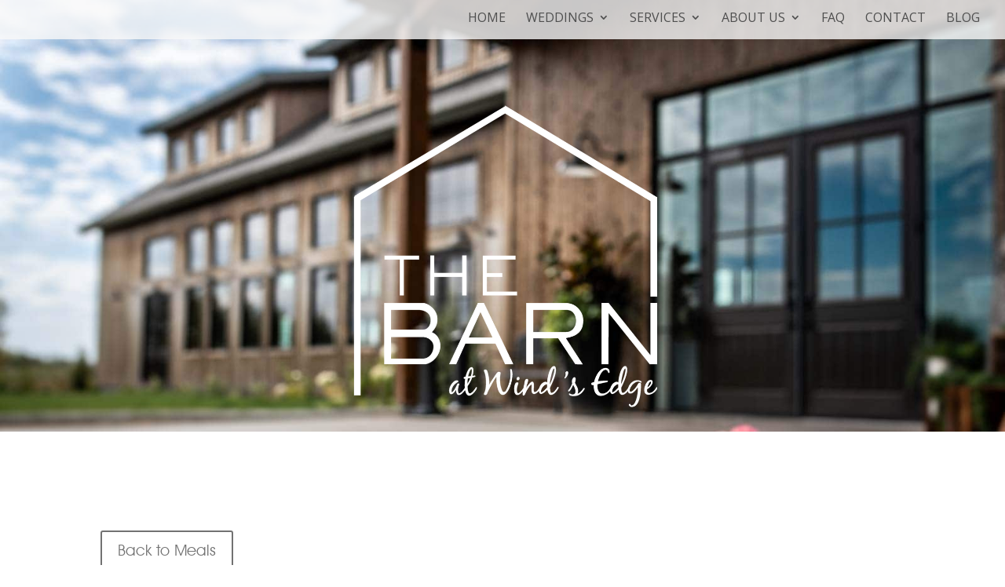

--- FILE ---
content_type: application/javascript
request_url: https://thebarnatwindsedge.ca/wp-content/plugins/dwd-map-extended/js/maps-extended.js
body_size: 11386
content:
jQuery(document).ready(function($) {
    var $et_pb_map = $('.et_pb_map_container_extended');
    var et_is_mobile_device = navigator.userAgent.match(/Android|webOS|iPhone|iPad|iPod|BlackBerry|IEMobile|Opera Mini/) !== null;
    var numItems = $('.et_pb_map_container_extended').length;

    if ($et_pb_map.length) {
        function et_pb_init_maps() {
            var $map_index = 0;
            //var $et_pb_map_pin_url = $('.et_pb_map_container_extended').data('map-icon-url');
            
            //var $map_types = ["google.maps.MapTypeId.ROADMAP","google.maps.MapTypeId.SATELLITE","google.maps.MapTypeId.HYBRID","google.maps.MapTypeId.TERRAIN"];
            var $map_types = ["roadmap", "satellite", "hybrid", "terrain"];

            $et_pb_map.each(function(k, v) {
                var mapno = ".et_pb_map_container_extended.et_pb_map_extended_" + k + "";

                if (typeof google === 'undefined') {
                    return;
                }

                $map_index = $(mapno).find('.et_pb_map').attr('data-map-style') - 1;
                $map_type = $(mapno).find('.et_pb_map').attr('data-map-type') - 1;
                //alert($map_types[$map_type]);
                $bounce_effect_flag = $(mapno).closest('div').hasClass('marker-animation');
                $bounce_effect_click = $(mapno).closest('div').hasClass('dwd-bounce-click');

                var $this_map_container = $(this),
                    $this_map = $this_map_container.children('.et_pb_map'),
                    this_map_grayscale = $this_map_container.attr( 'data-grayscale' ) || 0,
                    is_draggable = ( et_is_mobile_device && $this_map.data('mobile-dragging') !== 'off' ) || ! et_is_mobile_device,
                    infowindow_active;

                if ( this_map_grayscale !== 0 ) {
                    this_map_grayscale = '-' + this_map_grayscale.toString();
                }

                var $map_styles = [
                //Google Default (1)
                [],
                //Greyscale (2)
                [{ "stylers": [{ "saturation": parseInt(this_map_grayscale) }] }],
                //[{ "featureType": "landscape", "stylers": [{ "saturation": -100 }, { "lightness": 65 }, { "visibility": "on" }] }, { "featureType": "poi", "stylers": [{ "saturation": -100 }, { "lightness": 51 }, { "visibility": "simplified" }] }, { "featureType": "road.highway", "stylers": [{ "saturation": -100 }, { "visibility": "simplified" }] }, { "featureType": "road.arterial", "stylers": [{ "saturation": -100 }, { "lightness": 30 }, { "visibility": "on" }] }, { "featureType": "road.local", "stylers": [{ "saturation": -100 }, { "lightness": 40 }, { "visibility": "on" }] }, { "featureType": "transit", "stylers": [{ "saturation": -100 }, { "visibility": "simplified" }] }, { "featureType": "administrative.province", "stylers": [{ "visibility": "off" }] }, { "featureType": "water", "elementType": "labels", "stylers": [{ "visibility": "on" }, { "lightness": -25 }, { "saturation": -100 }] }, { "featureType": "water", "elementType": "geometry", "stylers": [{ "hue": "#ffff00" }, { "lightness": -25 }, { "saturation": -97 }] }],
                //Shades of Grey (3)
                [{ "featureType": "all", "elementType": "labels.text.fill", "stylers": [{ "saturation": 36 }, { "color": "#000000" }, { "lightness": 40 }] }, { "featureType": "all", "elementType": "labels.text.stroke", "stylers": [{ "visibility": "on" }, { "color": "#000000" }, { "lightness": 16 }] }, { "featureType": "all", "elementType": "labels.icon", "stylers": [{ "visibility": "off" }] }, { "featureType": "administrative", "elementType": "geometry.fill", "stylers": [{ "color": "#000000" }, { "lightness": 20 }] }, { "featureType": "administrative", "elementType": "geometry.stroke", "stylers": [{ "color": "#000000" }, { "lightness": 17 }, { "weight": 1.2 }] }, { "featureType": "landscape", "elementType": "geometry", "stylers": [{ "color": "#000000" }, { "lightness": 20 }] }, { "featureType": "poi", "elementType": "geometry", "stylers": [{ "color": "#000000" }, { "lightness": 21 }] }, { "featureType": "road.highway", "elementType": "geometry.fill", "stylers": [{ "color": "#000000" }, { "lightness": 17 }] }, { "featureType": "road.highway", "elementType": "geometry.stroke", "stylers": [{ "color": "#000000" }, { "lightness": 29 }, { "weight": 0.2 }] }, { "featureType": "road.arterial", "elementType": "geometry", "stylers": [{ "color": "#000000" }, { "lightness": 18 }] }, { "featureType": "road.local", "elementType": "geometry", "stylers": [{ "color": "#000000" }, { "lightness": 16 }] }, { "featureType": "transit", "elementType": "geometry", "stylers": [{ "color": "#000000" }, { "lightness": 19 }] }, { "featureType": "water", "elementType": "geometry", "stylers": [{ "color": "#000000" }, { "lightness": 17 }] }],
                //Blue Water (4)
                [{ "featureType": "administrative", "elementType": "labels.text.fill", "stylers": [{ "color": "#444444" }] }, { "featureType": "landscape", "elementType": "all", "stylers": [{ "color": "#f2f2f2" }] }, { "featureType": "poi", "elementType": "all", "stylers": [{ "visibility": "off" }] }, { "featureType": "road", "elementType": "all", "stylers": [{ "saturation": -100 }, { "lightness": 45 }] }, { "featureType": "road.highway", "elementType": "all", "stylers": [{ "visibility": "simplified" }] }, { "featureType": "road.arterial", "elementType": "labels.icon", "stylers": [{ "visibility": "off" }] }, { "featureType": "transit", "elementType": "all", "stylers": [{ "visibility": "off" }] }, { "featureType": "water", "elementType": "all", "stylers": [{ "color": "#46bcec" }, { "visibility": "on" }] }],
                //MarcusWithman-Map (5)
                [{ "featureType": "all", "elementType": "all", "stylers": [{ "lightness": "-24" }] }, { "featureType": "all", "elementType": "geometry", "stylers": [{ "lightness": "-100" }] }, { "featureType": "all", "elementType": "geometry.fill", "stylers": [{ "lightness": "-28" }, { "color": "#7a7773" }] }, { "featureType": "all", "elementType": "labels.text", "stylers": [{ "lightness": "-12" }] }, { "featureType": "administrative", "elementType": "labels", "stylers": [{ "visibility": "on" }] }, { "featureType": "administrative", "elementType": "labels.text", "stylers": [{ "lightness": "86" }] }, { "featureType": "administrative", "elementType": "labels.text.fill", "stylers": [{ "color": "#444444" }] }, { "featureType": "administrative", "elementType": "labels.text.stroke", "stylers": [{ "visibility": "on" }, { "lightness": "66" }] }, { "featureType": "landscape", "elementType": "all", "stylers": [{ "color": "#908c85" }] }, { "featureType": "landscape", "elementType": "geometry.fill", "stylers": [{ "lightness": "-16" }, { "color": "#889388" }] }, { "featureType": "landscape", "elementType": "geometry.stroke", "stylers": [{ "visibility": "on" }] }, { "featureType": "landscape", "elementType": "labels.text", "stylers": [{ "visibility": "off" }] }, { "featureType": "landscape", "elementType": "labels.text.stroke", "stylers": [{ "visibility": "off" }] }, { "featureType": "landscape.natural", "elementType": "labels.text.stroke", "stylers": [{ "visibility": "off" }] }, { "featureType": "landscape.natural.terrain", "elementType": "labels.text.stroke", "stylers": [{ "visibility": "off" }] }, { "featureType": "poi", "elementType": "all", "stylers": [{ "visibility": "off" }] }, { "featureType": "road", "elementType": "all", "stylers": [{ "saturation": -100 }, { "lightness": 45 }] }, { "featureType": "road", "elementType": "labels", "stylers": [{ "visibility": "off" }] }, { "featureType": "road", "elementType": "labels.text.fill", "stylers": [{ "lightness": "-43" }] }, { "featureType": "road.highway", "elementType": "all", "stylers": [{ "visibility": "simplified" }] }, { "featureType": "road.arterial", "elementType": "labels.icon", "stylers": [{ "visibility": "off" }] }, { "featureType": "transit", "elementType": "all", "stylers": [{ "visibility": "off" }] }, { "featureType": "water", "elementType": "all", "stylers": [{ "color": "#595143" }, { "visibility": "on" }] }, { "featureType": "water", "elementType": "geometry.fill", "stylers": [{ "lightness": "57" }] }, { "featureType": "water", "elementType": "labels.text.stroke", "stylers": [{ "visibility": "off" }] }],
                //Table de Bellefois (6)
                [{ "featureType": "administrative.locality", "elementType": "all", "stylers": [{ "hue": "#2c2e33" }, { "saturation": 7 }, { "lightness": 19 }, { "visibility": "on" }] }, { "featureType": "landscape", "elementType": "all", "stylers": [{ "hue": "#ffffff" }, { "saturation": -100 }, { "lightness": 100 }, { "visibility": "simplified" }] }, { "featureType": "poi", "elementType": "all", "stylers": [{ "hue": "#ffffff" }, { "saturation": -100 }, { "lightness": 100 }, { "visibility": "off" }] }, { "featureType": "poi.business", "elementType": "labels.icon", "stylers": [{ "visibility": "simplified" }] }, { "featureType": "road", "elementType": "geometry", "stylers": [{ "hue": "#bbc0c4" }, { "saturation": -93 }, { "lightness": 31 }, { "visibility": "simplified" }] }, { "featureType": "road", "elementType": "labels", "stylers": [{ "hue": "#bbc0c4" }, { "saturation": -93 }, { "lightness": 31 }, { "visibility": "on" }] }, { "featureType": "road.arterial", "elementType": "labels", "stylers": [{ "hue": "#bbc0c4" }, { "saturation": -93 }, { "lightness": -2 }, { "visibility": "simplified" }] }, { "featureType": "road.local", "elementType": "geometry", "stylers": [{ "hue": "#e9ebed" }, { "saturation": -90 }, { "lightness": -8 }, { "visibility": "simplified" }] }, { "featureType": "transit", "elementType": "all", "stylers": [{ "hue": "#e9ebed" }, { "saturation": 10 }, { "lightness": 69 }, { "visibility": "on" }] }, { "featureType": "water", "elementType": "all", "stylers": [{ "hue": "#e9ebed" }, { "saturation": -78 }, { "lightness": 67 }, { "visibility": "simplified" }] }],
                //Style 04 (7)
                [{ "featureType": "all", "elementType": "all", "stylers": [{ "visibility": "on" }] }, { "featureType": "all", "elementType": "labels.text", "stylers": [{ "visibility": "off" }] }, { "featureType": "all", "elementType": "labels.text.fill", "stylers": [{ "saturation": 36 }, { "color": "#000000" }, { "lightness": 40 }] }, { "featureType": "all", "elementType": "labels.text.stroke", "stylers": [{ "visibility": "off" }, { "color": "#000000" }, { "lightness": 16 }] }, { "featureType": "all", "elementType": "labels.icon", "stylers": [{ "visibility": "off" }, { "saturation": "-100" }] }, { "featureType": "administrative", "elementType": "geometry.fill", "stylers": [{ "color": "#000000" }, { "lightness": 20 }] }, { "featureType": "administrative", "elementType": "geometry.stroke", "stylers": [{ "color": "#000000" }, { "lightness": 17 }, { "weight": 1.2 }] }, { "featureType": "landscape", "elementType": "geometry", "stylers": [{ "color": "#bebebe" }, { "lightness": 20 }] }, { "featureType": "poi", "elementType": "geometry", "stylers": [{ "color": "#949292" }, { "lightness": 21 }, { "visibility": "on" }] }, { "featureType": "poi", "elementType": "labels", "stylers": [{ "visibility": "off" }] }, { "featureType": "poi", "elementType": "labels.text", "stylers": [{ "visibility": "off" }] }, { "featureType": "poi.attraction", "elementType": "labels", "stylers": [{ "visibility": "off" }] }, { "featureType": "poi.business", "elementType": "labels", "stylers": [{ "visibility": "off" }] }, { "featureType": "poi.government", "elementType": "labels", "stylers": [{ "visibility": "off" }] }, { "featureType": "poi.medical", "elementType": "labels", "stylers": [{ "visibility": "off" }] }, { "featureType": "poi.park", "elementType": "labels", "stylers": [{ "visibility": "on" }] }, { "featureType": "poi.park", "elementType": "labels.text.stroke", "stylers": [{ "lightness": "-82" }, { "visibility": "off" }] }, { "featureType": "poi.place_of_worship", "elementType": "labels", "stylers": [{ "visibility": "off" }] }, { "featureType": "poi.school", "elementType": "labels", "stylers": [{ "visibility": "off" }] }, { "featureType": "poi.sports_complex", "elementType": "labels", "stylers": [{ "visibility": "off" }] }, { "featureType": "road", "elementType": "all", "stylers": [{ "visibility": "on" }, { "lightness": "75" }] }, { "featureType": "road", "elementType": "geometry.fill", "stylers": [{ "lightness": "55" }, { "visibility": "on" }] }, { "featureType": "road", "elementType": "labels.text.stroke", "stylers": [{ "visibility": "off" }] }, { "featureType": "road.highway", "elementType": "all", "stylers": [{ "visibility": "off" }] }, { "featureType": "road.highway", "elementType": "geometry.fill", "stylers": [{ "color": "#000000" }, { "lightness": 17 }] }, { "featureType": "road.highway", "elementType": "geometry.stroke", "stylers": [{ "color": "#ffffff" }, { "lightness": 29 }, { "weight": 0.2 }, { "visibility": "off" }] }, { "featureType": "road.highway", "elementType": "labels.text.stroke", "stylers": [{ "visibility": "off" }] }, { "featureType": "road.arterial", "elementType": "geometry", "stylers": [{ "color": "#9e9e9e" }, { "lightness": 18 }] }, { "featureType": "road.arterial", "elementType": "labels", "stylers": [{ "visibility": "on" }] }, { "featureType": "road.arterial", "elementType": "labels.text.stroke", "stylers": [{ "visibility": "off" }] }, { "featureType": "road.local", "elementType": "geometry", "stylers": [{ "color": "#8d8d8d" }, { "lightness": 16 }] }, { "featureType": "road.local", "elementType": "labels", "stylers": [{ "visibility": "off" }] }, { "featureType": "transit", "elementType": "all", "stylers": [{ "visibility": "off" }] }, { "featureType": "transit", "elementType": "geometry", "stylers": [{ "color": "#000000" }, { "lightness": 19 }] }, { "featureType": "water", "elementType": "all", "stylers": [{ "visibility": "off" }, { "lightness": "-5" }] }, { "featureType": "water", "elementType": "geometry", "stylers": [{ "color": "#b4b4b4" }, { "lightness": 17 }, { "visibility": "on" }] }, { "featureType": "water", "elementType": "geometry.fill", "stylers": [{ "lightness": "-33" }] }],
                //MapaBlanco (8)
                [{ "featureType": "administrative", "elementType": "labels.text.fill", "stylers": [{ "color": "#444444" }] }, { "featureType": "administrative.country", "elementType": "geometry.fill", "stylers": [{ "visibility": "off" }] }, { "featureType": "administrative.country", "elementType": "geometry.stroke", "stylers": [{ "visibility": "on" }] }, { "featureType": "administrative.country", "elementType": "labels.text.fill", "stylers": [{ "visibility": "off" }] }, { "featureType": "administrative.country", "elementType": "labels.text.stroke", "stylers": [{ "visibility": "off" }] }, { "featureType": "administrative.province", "elementType": "geometry", "stylers": [{ "visibility": "on" }, { "color": "#000000" }, { "weight": "1.14" }] }, { "featureType": "administrative.province", "elementType": "geometry.fill", "stylers": [{ "visibility": "off" }] }, { "featureType": "administrative.province", "elementType": "geometry.stroke", "stylers": [{ "visibility": "on" }] }, { "featureType": "administrative.province", "elementType": "labels.text.fill", "stylers": [{ "visibility": "off" }] }, { "featureType": "administrative.province", "elementType": "labels.text.stroke", "stylers": [{ "visibility": "on" }, { "weight": "0.67" }, { "color": "#000000" }] }, { "featureType": "administrative.locality", "elementType": "geometry.fill", "stylers": [{ "visibility": "on" }, { "color": "#000000" }] }, { "featureType": "administrative.locality", "elementType": "geometry.stroke", "stylers": [{ "visibility": "on" }] }, { "featureType": "administrative.locality", "elementType": "labels.text.fill", "stylers": [{ "visibility": "off" }] }, { "featureType": "administrative.land_parcel", "elementType": "geometry.fill", "stylers": [{ "visibility": "off" }, { "color": "#7c6969" }] }, { "featureType": "landscape", "elementType": "all", "stylers": [{ "color": "#f2f2f2" }] }, { "featureType": "landscape.natural", "elementType": "geometry", "stylers": [{ "hue": "#ff0000" }] }, { "featureType": "poi", "elementType": "all", "stylers": [{ "visibility": "off" }] }, { "featureType": "road", "elementType": "all", "stylers": [{ "saturation": -100 }, { "lightness": 45 }] }, { "featureType": "road.highway", "elementType": "all", "stylers": [{ "visibility": "simplified" }] }, { "featureType": "road.highway.controlled_access", "elementType": "all", "stylers": [{ "visibility": "off" }] }, { "featureType": "road.arterial", "elementType": "labels.icon", "stylers": [{ "visibility": "off" }] }, { "featureType": "road.local", "elementType": "all", "stylers": [{ "visibility": "on" }, { "color": "#ffffff" }] }, { "featureType": "transit", "elementType": "all", "stylers": [{ "visibility": "off" }] }, { "featureType": "transit.line", "elementType": "all", "stylers": [{ "visibility": "off" }] }, { "featureType": "water", "elementType": "all", "stylers": [{ "color": "#32577b" }, { "visibility": "on" }] }, { "featureType": "water", "elementType": "geometry.fill", "stylers": [{ "visibility": "on" }] }, { "featureType": "water", "elementType": "labels.text.fill", "stylers": [{ "visibility": "on" }] }],
                //decola (9)
                [{ "featureType": "administrative.province", "elementType": "all", "stylers": [{ "visibility": "off" }] }, { "featureType": "landscape", "elementType": "all", "stylers": [{ "saturation": -100 }, { "lightness": 65 }, { "visibility": "on" }] }, { "featureType": "poi", "elementType": "all", "stylers": [{ "saturation": -100 }, { "lightness": 51 }, { "visibility": "simplified" }] }, { "featureType": "road.highway", "elementType": "all", "stylers": [{ "saturation": -100 }, { "visibility": "simplified" }] }, { "featureType": "road.arterial", "elementType": "all", "stylers": [{ "saturation": -100 }, { "lightness": 30 }, { "visibility": "on" }] }, { "featureType": "road.local", "elementType": "all", "stylers": [{ "saturation": -100 }, { "lightness": 40 }, { "visibility": "on" }] }, { "featureType": "transit", "elementType": "all", "stylers": [{ "saturation": -100 }, { "visibility": "simplified" }] }, { "featureType": "water", "elementType": "geometry", "stylers": [{ "lightness": "0" }, { "saturation": "0" }, { "color": "#408685" }] }, { "featureType": "water", "elementType": "labels", "stylers": [{ "visibility": "on" }, { "lightness": -25 }, { "saturation": -100 }] }],
                //Flex (10)
                [{ "featureType": "all", "elementType": "labels.text.fill", "stylers": [{ "visibility": "on" }, { "color": "#ffffff" }] }, { "featureType": "all", "elementType": "labels.text.stroke", "stylers": [{ "color": "#ffffff" }, { "visibility": "on" }, { "weight": 0.9 }] }, { "featureType": "all", "elementType": "labels.icon", "stylers": [{ "visibility": "off" }] }, { "featureType": "administrative", "elementType": "geometry", "stylers": [{ "color": "#1f8a70" }, { "weight": 0.7 }] }, { "featureType": "landscape", "elementType": "geometry", "stylers": [{ "color": "#1f8a70" }] }, { "featureType": "poi", "elementType": "geometry", "stylers": [{ "color": "#1f8a70" }] }, { "featureType": "poi", "elementType": "labels", "stylers": [{ "visibility": "simplified" }] }, { "featureType": "road.highway", "elementType": "geometry", "stylers": [{ "color": "#fd7400" }] }, { "featureType": "road.arterial", "elementType": "geometry", "stylers": [{ "color": "#1f8a70" }, { "lightness": -20 }] }, { "featureType": "road.local", "elementType": "geometry", "stylers": [{ "color": "#1f8a70" }, { "lightness": -17 }] }, { "featureType": "transit", "elementType": "geometry", "stylers": [{ "color": "#1f8a70" }, { "lightness": -10 }] }, { "featureType": "water", "elementType": "geometry", "stylers": [{ "color": "#004358" }] }],
                //Kent Outdoors (11)
                [{ "featureType": "administrative", "elementType": "labels.text.fill", "stylers": [{ "color": "#444444" }] }, { "featureType": "administrative.neighborhood", "elementType": "geometry.fill", "stylers": [{ "visibility": "simplified" }] }, { "featureType": "administrative.neighborhood", "elementType": "labels.text.fill", "stylers": [{ "saturation": "10" }] }, { "featureType": "landscape", "elementType": "all", "stylers": [{ "color": "#f2f2f2" }] }, { "featureType": "landscape.natural.landcover", "elementType": "geometry.fill", "stylers": [{ "hue": "#0003ff" }, { "saturation": "-90" }, { "weight": "0.95" }] }, { "featureType": "poi", "elementType": "all", "stylers": [{ "visibility": "off" }] }, { "featureType": "road", "elementType": "all", "stylers": [{ "saturation": -100 }, { "lightness": 45 }] }, { "featureType": "road.highway", "elementType": "all", "stylers": [{ "visibility": "simplified" }] }, { "featureType": "road.highway", "elementType": "geometry", "stylers": [{ "visibility": "on" }, { "saturation": "-67" }, { "lightness": "60" }, { "gamma": "4.17" }, { "weight": "0.43" }, { "color": "#b2ac61" }] }, { "featureType": "road.arterial", "elementType": "labels.icon", "stylers": [{ "visibility": "off" }] }, { "featureType": "transit", "elementType": "all", "stylers": [{ "visibility": "off" }] }, { "featureType": "water", "elementType": "all", "stylers": [{ "color": "#ecc546" }, { "visibility": "on" }] }, { "featureType": "water", "elementType": "geometry.fill", "stylers": [{ "hue": "#ffcd00" }] }],
                //Transport for London (12)
                [{ "elementType": "labels.text", "stylers": [{ "visibility": "off" }] }, { "elementType": "labels.icon", "stylers": [{ "visibility": "off" }] }, { "elementType": "geometry.stroke", "stylers": [{ "visibility": "off" }] }, { "featureType": "water", "elementType": "geometry.fill", "stylers": [{ "color": "#0099cc" }] }, { "featureType": "road", "elementType": "geometry.fill", "stylers": [{ "color": "#00314e" }] }, { "featureType": "transit.line", "elementType": "geometry.fill", "stylers": [{ "visibility": "on" }, { "color": "#f0f0f0" }] }, { "featureType": "landscape.man_made", "stylers": [{ "color": "#adbac9" }] }, { "featureType": "landscape.natural", "stylers": [{ "color": "#adb866" }] }, { "featureType": "poi", "stylers": [{ "color": "#f7c742" }] }, { "featureType": "poi.park", "stylers": [{ "color": "#adb866" }] }, { "featureType": "transit.station", "elementType": "geometry.fill", "stylers": [{ "color": "#ff8dd3" }] }, { "featureType": "transit.station", "stylers": [{ "color": "#ff8dd3" }] }, { "featureType": "transit.line", "elementType": "geometry.fill", "stylers": [{ "visibility": "on" }, { "color": "#808080" }] }, {}],
                //Paper (13)
                [{ "featureType": "administrative", "elementType": "all", "stylers": [{ "visibility": "off" }] }, { "featureType": "landscape", "elementType": "all", "stylers": [{ "visibility": "simplified" }, { "hue": "#0066ff" }, { "saturation": 74 }, { "lightness": 100 }] }, { "featureType": "poi", "elementType": "all", "stylers": [{ "visibility": "simplified" }] }, { "featureType": "road", "elementType": "all", "stylers": [{ "visibility": "simplified" }] }, { "featureType": "road.highway", "elementType": "all", "stylers": [{ "visibility": "off" }, { "weight": 0.6 }, { "saturation": -85 }, { "lightness": 61 }] }, { "featureType": "road.highway", "elementType": "geometry", "stylers": [{ "visibility": "on" }] }, { "featureType": "road.arterial", "elementType": "all", "stylers": [{ "visibility": "off" }] }, { "featureType": "road.local", "elementType": "all", "stylers": [{ "visibility": "on" }] }, { "featureType": "transit", "elementType": "all", "stylers": [{ "visibility": "simplified" }] }, { "featureType": "water", "elementType": "all", "stylers": [{ "visibility": "simplified" }, { "color": "#5f94ff" }, { "lightness": 26 }, { "gamma": 5.86 }] }],
                //Light Monochrome (14)
                [{ "featureType": "administrative.locality", "elementType": "all", "stylers": [{ "hue": "#2c2e33" }, { "saturation": 7 }, { "lightness": 19 }, { "visibility": "on" }] }, { "featureType": "landscape", "elementType": "all", "stylers": [{ "hue": "#ffffff" }, { "saturation": -100 }, { "lightness": 100 }, { "visibility": "simplified" }] }, { "featureType": "poi", "elementType": "all", "stylers": [{ "hue": "#ffffff" }, { "saturation": -100 }, { "lightness": 100 }, { "visibility": "off" }] }, { "featureType": "road", "elementType": "geometry", "stylers": [{ "hue": "#bbc0c4" }, { "saturation": -93 }, { "lightness": 31 }, { "visibility": "simplified" }] }, { "featureType": "road", "elementType": "labels", "stylers": [{ "hue": "#bbc0c4" }, { "saturation": -93 }, { "lightness": 31 }, { "visibility": "on" }] }, { "featureType": "road.arterial", "elementType": "labels", "stylers": [{ "hue": "#bbc0c4" }, { "saturation": -93 }, { "lightness": -2 }, { "visibility": "simplified" }] }, { "featureType": "road.local", "elementType": "geometry", "stylers": [{ "hue": "#e9ebed" }, { "saturation": -90 }, { "lightness": -8 }, { "visibility": "simplified" }] }, { "featureType": "transit", "elementType": "all", "stylers": [{ "hue": "#e9ebed" }, { "saturation": 10 }, { "lightness": 69 }, { "visibility": "on" }] }, { "featureType": "water", "elementType": "all", "stylers": [{ "hue": "#e9ebed" }, { "saturation": -78 }, { "lightness": 67 }, { "visibility": "simplified" }] }],
                //Midnight Commander (15)
                [{ "featureType": "all", "elementType": "labels.text.fill", "stylers": [{ "color": "#ffffff" }] }, { "featureType": "all", "elementType": "labels.text.stroke", "stylers": [{ "color": "#000000" }, { "lightness": 13 }] }, { "featureType": "administrative", "elementType": "geometry.fill", "stylers": [{ "color": "#000000" }] }, { "featureType": "administrative", "elementType": "geometry.stroke", "stylers": [{ "color": "#144b53" }, { "lightness": 14 }, { "weight": 1.4 }] }, { "featureType": "landscape", "elementType": "all", "stylers": [{ "color": "#08304b" }] }, { "featureType": "poi", "elementType": "geometry", "stylers": [{ "color": "#0c4152" }, { "lightness": 5 }] }, { "featureType": "road.highway", "elementType": "geometry.fill", "stylers": [{ "color": "#000000" }] }, { "featureType": "road.highway", "elementType": "geometry.stroke", "stylers": [{ "color": "#0b434f" }, { "lightness": 25 }] }, { "featureType": "road.arterial", "elementType": "geometry.fill", "stylers": [{ "color": "#000000" }] }, { "featureType": "road.arterial", "elementType": "geometry.stroke", "stylers": [{ "color": "#0b3d51" }, { "lightness": 16 }] }, { "featureType": "road.local", "elementType": "geometry", "stylers": [{ "color": "#000000" }] }, { "featureType": "transit", "elementType": "all", "stylers": [{ "color": "#146474" }] }, { "featureType": "water", "elementType": "all", "stylers": [{ "color": "#021019" }] }],
                //Avocado World (16)
                [{ "featureType": "water", "elementType": "geometry", "stylers": [{ "visibility": "on" }, { "color": "#aee2e0" }] }, { "featureType": "landscape", "elementType": "geometry.fill", "stylers": [{ "color": "#abce83" }] }, { "featureType": "poi", "elementType": "geometry.fill", "stylers": [{ "color": "#769E72" }] }, { "featureType": "poi", "elementType": "labels.text.fill", "stylers": [{ "color": "#7B8758" }] }, { "featureType": "poi", "elementType": "labels.text.stroke", "stylers": [{ "color": "#EBF4A4" }] }, { "featureType": "poi.park", "elementType": "geometry", "stylers": [{ "visibility": "simplified" }, { "color": "#8dab68" }] }, { "featureType": "road", "elementType": "geometry.fill", "stylers": [{ "visibility": "simplified" }] }, { "featureType": "road", "elementType": "labels.text.fill", "stylers": [{ "color": "#5B5B3F" }] }, { "featureType": "road", "elementType": "labels.text.stroke", "stylers": [{ "color": "#ABCE83" }] }, { "featureType": "road", "elementType": "labels.icon", "stylers": [{ "visibility": "off" }] }, { "featureType": "road.local", "elementType": "geometry", "stylers": [{ "color": "#A4C67D" }] }, { "featureType": "road.arterial", "elementType": "geometry", "stylers": [{ "color": "#9BBF72" }] }, { "featureType": "road.highway", "elementType": "geometry", "stylers": [{ "color": "#EBF4A4" }] }, { "featureType": "transit", "stylers": [{ "visibility": "off" }] }, { "featureType": "administrative", "elementType": "geometry.stroke", "stylers": [{ "visibility": "on" }, { "color": "#87ae79" }] }, { "featureType": "administrative", "elementType": "geometry.fill", "stylers": [{ "color": "#7f2200" }, { "visibility": "off" }] }, { "featureType": "administrative", "elementType": "labels.text.stroke", "stylers": [{ "color": "#ffffff" }, { "visibility": "on" }, { "weight": 4.1 }] }, { "featureType": "administrative", "elementType": "labels.text.fill", "stylers": [{ "color": "#495421" }] }, { "featureType": "administrative.neighborhood", "elementType": "labels", "stylers": [{ "visibility": "off" }] }],
                //Glasgow MegaSnake (17)
                [{ "featureType": "all", "elementType": "labels", "stylers": [{ "gamma": 0.26 }, { "visibility": "off" }] }, { "featureType": "administrative.province", "elementType": "all", "stylers": [{ "visibility": "on" }, { "lightness": -50 }] }, { "featureType": "administrative.province", "elementType": "labels.text", "stylers": [{ "lightness": 20 }] }, { "featureType": "administrative.province", "elementType": "labels.text.stroke", "stylers": [{ "visibility": "off" }] }, { "featureType": "landscape", "elementType": "labels", "stylers": [{ "visibility": "off" }] }, { "featureType": "poi", "elementType": "all", "stylers": [{ "visibility": "off" }] }, { "featureType": "poi", "elementType": "labels", "stylers": [{ "visibility": "off" }] }, { "featureType": "road", "elementType": "all", "stylers": [{ "hue": "#ff0000" }] }, { "featureType": "road", "elementType": "geometry.fill", "stylers": [{ "saturation": "-80" }, { "visibility": "on" }] }, { "featureType": "road", "elementType": "labels.text", "stylers": [{ "visibility": "off" }] }, { "featureType": "road", "elementType": "labels.text.stroke", "stylers": [{ "visibility": "off" }] }, { "featureType": "road.highway", "elementType": "all", "stylers": [{ "saturation": "-54" }] }, { "featureType": "road.highway", "elementType": "geometry", "stylers": [{ "lightness": 50 }, { "hue": "#ffffff" }] }, { "featureType": "road.arterial", "elementType": "geometry", "stylers": [{ "lightness": 20 }] }],
                //Chundo Style (18)
                [{ "featureType": "landscape", "stylers": [{ "hue": "#a4edff" }, { "saturation": 34.48275862068968 }, { "lightness": -1.490196078431353 }, { "gamma": 1 }] }, { "featureType": "road.highway", "stylers": [{ "hue": "#f7b694" }, { "saturation": -2.970297029703005 }, { "lightness": -17.815686274509815 }, { "gamma": 1 }] }, { "featureType": "road.arterial", "stylers": [{ "hue": "#FFE100" }, { "saturation": 8.600000000000009 }, { "lightness": -4.400000000000006 }, { "gamma": 1 }] }, { "featureType": "road.local", "stylers": [{ "hue": "#00C3FF" }, { "saturation": 29.31034482758622 }, { "lightness": -38.980392156862735 }, { "gamma": 1 }] }, { "featureType": "water", "stylers": [{ "hue": "#0078FF" }, { "saturation": 0 }, { "lightness": 0 }, { "gamma": 1 }] }, { "featureType": "poi", "stylers": [{ "hue": "#00FF19" }, { "saturation": -30.526315789473685 }, { "lightness": -22.509803921568633 }, { "gamma": 1 }] }],
                //Bates green (19)
                [{ "featureType": "water", "elementType": "all", "stylers": [{ "hue": "#1CB2BD" }, { "saturation": 53 }, { "lightness": -44 }, { "visibility": "on" }] }, { "featureType": "road", "elementType": "all", "stylers": [{ "hue": "#1CB2BD" }, { "saturation": 40 }] }, { "featureType": "landscape", "elementType": "all", "stylers": [{ "hue": "#BBDC00" }, { "saturation": 80 }, { "lightness": -20 }, { "visibility": "on" }] }, { "featureType": "road.highway", "elementType": "all", "stylers": [{ "visibility": "on" }] }],
                //mikiwat (20)
                [{ "featureType": "landscape.natural", "elementType": "geometry.fill", "stylers": [{ "visibility": "on" }, { "color": "336d75" }] }, { "featureType": "poi", "elementType": "geometry.fill", "stylers": [{ "visibility": "on" }, { "hue": "#1900ff" }, { "color": "#d064a4" }] }, { "featureType": "landscape.man_made", "elementType": "geometry.fill" }, { "featureType": "road", "elementType": "geometry", "stylers": [{ "lightness": 100 }, { "visibility": "simplified" }] }, { "featureType": "road", "elementType": "labels", "stylers": [{ "visibility": "off" }] }, { "featureType": "water", "stylers": [{ "color": "#6bb1e1" }] }, { "featureType": "transit.line", "elementType": "geometry", "stylers": [{ "visibility": "on" }, { "lightness": 700 }] }],
                //Bright Dessert (21)
                [{ "featureType": "landscape", "stylers": [{ "saturation": -7 }, { "gamma": 1.02 }, { "hue": "#ffc300" }, { "lightness": -10 }] }, { "featureType": "road.highway", "stylers": [{ "hue": "#ffaa00" }, { "saturation": -45 }, { "gamma": 1 }, { "lightness": -4 }] }, { "featureType": "road.arterial", "stylers": [{ "hue": "#ffaa00" }, { "lightness": -10 }, { "saturation": 64 }, { "gamma": 0.9 }] }, { "featureType": "road.local", "stylers": [{ "lightness": -5 }, { "hue": "#00f6ff" }, { "saturation": -40 }, { "gamma": 0.75 }] }, { "featureType": "poi", "stylers": [{ "saturation": -30 }, { "lightness": 11 }, { "gamma": 0.5 }, { "hue": "#ff8000" }] }, { "featureType": "water", "stylers": [{ "hue": "#0077ff" }, { "gamma": 1.25 }, { "saturation": -22 }, { "lightness": -31 }] }],
                //coy beauty (22)
                [{ "featureType": "all", "elementType": "geometry.stroke", "stylers": [{ "visibility": "simplified" }] }, { "featureType": "administrative", "elementType": "all", "stylers": [{ "visibility": "off" }] }, { "featureType": "administrative", "elementType": "labels", "stylers": [{ "visibility": "simplified" }, { "color": "#a31645" }] }, { "featureType": "landscape", "elementType": "all", "stylers": [{ "weight": "3.79" }, { "visibility": "on" }, { "color": "#ffecf0" }] }, { "featureType": "landscape", "elementType": "geometry", "stylers": [{ "visibility": "on" }] }, { "featureType": "landscape", "elementType": "geometry.stroke", "stylers": [{ "visibility": "on" }] }, { "featureType": "poi", "elementType": "all", "stylers": [{ "visibility": "simplified" }, { "color": "#a31645" }] }, { "featureType": "poi", "elementType": "geometry", "stylers": [{ "saturation": "0" }, { "lightness": "0" }, { "visibility": "off" }] }, { "featureType": "poi", "elementType": "geometry.stroke", "stylers": [{ "visibility": "off" }] }, { "featureType": "poi.business", "elementType": "all", "stylers": [{ "visibility": "simplified" }, { "color": "#d89ca8" }] }, { "featureType": "poi.business", "elementType": "geometry", "stylers": [{ "visibility": "on" }] }, { "featureType": "poi.business", "elementType": "geometry.fill", "stylers": [{ "visibility": "on" }, { "saturation": "0" }] }, { "featureType": "poi.business", "elementType": "labels", "stylers": [{ "color": "#a31645" }] }, { "featureType": "poi.business", "elementType": "labels.icon", "stylers": [{ "visibility": "simplified" }, { "lightness": "84" }] }, { "featureType": "road", "elementType": "all", "stylers": [{ "saturation": -100 }, { "lightness": 45 }] }, { "featureType": "road.highway", "elementType": "all", "stylers": [{ "visibility": "simplified" }] }, { "featureType": "road.arterial", "elementType": "labels.icon", "stylers": [{ "visibility": "off" }] }, { "featureType": "transit", "elementType": "all", "stylers": [{ "visibility": "off" }] }, { "featureType": "water", "elementType": "all", "stylers": [{ "color": "#d89ca8" }, { "visibility": "on" }] }, { "featureType": "water", "elementType": "geometry.fill", "stylers": [{ "visibility": "on" }, { "color": "#fedce3" }] }, { "featureType": "water", "elementType": "labels", "stylers": [{ "visibility": "off" }] }],
                // shades of conservation (23)
                [{ "featureType": "water", "elementType": "all", "stylers": [{ "hue": "#008285" }, { "saturation": 100 }, { "lightness": -66 }, { "visibility": "on" }] }, { "featureType": "landscape", "elementType": "all", "stylers": [{ "hue": "#CAFCE4" }, { "saturation": 85 }, { "lightness": 0 }, { "visibility": "on" }] }, { "featureType": "poi.park", "elementType": "all", "stylers": [{ "hue": "#61C273" }, { "saturation": 2 }, { "lightness": -27 }, { "visibility": "on" }] }, { "featureType": "road", "elementType": "all", "stylers": [{ "hue": "#B0C4C7" }, { "saturation": -83 }, { "lightness": 26 }, { "visibility": "on" }] }],
                // pixmix (24)
                [{ "featureType": "all", "elementType": "labels", "stylers": [{ "visibility": "on" }] }, { "featureType": "all", "elementType": "labels.text.fill", "stylers": [{ "saturation": 36 }, { "color": "#000000" }, { "lightness": 40 }] }, { "featureType": "all", "elementType": "labels.text.stroke", "stylers": [{ "visibility": "on" }, { "color": "#000000" }, { "lightness": 16 }] }, { "featureType": "all", "elementType": "labels.icon", "stylers": [{ "visibility": "off" }] }, { "featureType": "administrative", "elementType": "geometry.fill", "stylers": [{ "color": "#000000" }, { "lightness": 20 }] }, { "featureType": "administrative", "elementType": "geometry.stroke", "stylers": [{ "color": "#000000" }, { "lightness": 17 }, { "weight": 1.2 }] }, { "featureType": "administrative.country", "elementType": "labels.text.fill", "stylers": [{ "color": "#000000" }] }, { "featureType": "administrative.locality", "elementType": "labels.text.fill", "stylers": [{ "color": "#c4c4c4" }] }, { "featureType": "administrative.neighborhood", "elementType": "labels.text.fill", "stylers": [{ "color": "#f3db2e" }] }, { "featureType": "landscape", "elementType": "geometry", "stylers": [{ "color": "#000000" }, { "lightness": 20 }] }, { "featureType": "poi", "elementType": "geometry", "stylers": [{ "color": "#000000" }, { "lightness": 21 }, { "visibility": "on" }] }, { "featureType": "poi.business", "elementType": "geometry", "stylers": [{ "visibility": "on" }] }, { "featureType": "road", "elementType": "geometry.fill", "stylers": [{ "color": "#c31b67" }, { "saturation": "12" }, { "visibility": "on" }] }, { "featureType": "road", "elementType": "geometry.stroke", "stylers": [{ "visibility": "off" }] }, { "featureType": "road.highway", "elementType": "geometry.fill", "stylers": [{ "color": "#cb7432" }, { "lightness": "0" }] }, { "featureType": "road.highway", "elementType": "geometry.stroke", "stylers": [{ "color": "#000000" }, { "lightness": 29 }, { "weight": 0.2 }, { "visibility": "off" }] }, { "featureType": "road.highway", "elementType": "labels.text", "stylers": [{ "visibility": "off" }] }, { "featureType": "road.highway", "elementType": "labels.text.fill", "stylers": [{ "color": "#ffffff" }, { "visibility": "on" }] }, { "featureType": "road.highway", "elementType": "labels.text.stroke", "stylers": [{ "color": "#cb7432" }, { "visibility": "on" }] }, { "featureType": "road.arterial", "elementType": "geometry", "stylers": [{ "color": "#000000" }, { "lightness": 18 }] }, { "featureType": "road.arterial", "elementType": "geometry.fill", "stylers": [{ "color": "#575757" }] }, { "featureType": "road.arterial", "elementType": "labels.text.fill", "stylers": [{ "color": "#ffffff" }] }, { "featureType": "road.arterial", "elementType": "labels.text.stroke", "stylers": [{ "color": "#2c2c2c" }] }, { "featureType": "road.local", "elementType": "geometry", "stylers": [{ "color": "#000000" }, { "lightness": 16 }] }, { "featureType": "road.local", "elementType": "labels.text.fill", "stylers": [{ "color": "#999999" }] }, { "featureType": "transit", "elementType": "geometry", "stylers": [{ "color": "#000000" }, { "lightness": 19 }] }, { "featureType": "water", "elementType": "geometry", "stylers": [{ "color": "#000000" }, { "lightness": 17 }] }],
                //Icy Blue (25)
                [{ "stylers": [{ "hue": "#2c3e50" }, { "saturation": 250 }] }, { "featureType": "road", "elementType": "geometry", "stylers": [{ "lightness": 50 }, { "visibility": "simplified" }] }, { "featureType": "road", "elementType": "labels", "stylers": [{ "visibility": "off" }] }],
                //even lighter (26)
                [{ "featureType": "administrative", "elementType": "labels.text.fill", "stylers": [{ "color": "#6195a0" }] }, { "featureType": "landscape", "elementType": "all", "stylers": [{ "color": "#f2f2f2" }] }, { "featureType": "landscape", "elementType": "geometry.fill", "stylers": [{ "color": "#ffffff" }] }, { "featureType": "poi", "elementType": "all", "stylers": [{ "visibility": "off" }] }, { "featureType": "poi.park", "elementType": "geometry.fill", "stylers": [{ "color": "#e6f3d6" }, { "visibility": "on" }] }, { "featureType": "road", "elementType": "all", "stylers": [{ "saturation": -100 }, { "lightness": 45 }, { "visibility": "simplified" }] }, { "featureType": "road.highway", "elementType": "all", "stylers": [{ "visibility": "simplified" }] }, { "featureType": "road.highway", "elementType": "geometry.fill", "stylers": [{ "color": "#f4d2c5" }, { "visibility": "simplified" }] }, { "featureType": "road.highway", "elementType": "labels.text", "stylers": [{ "color": "#4e4e4e" }] }, { "featureType": "road.arterial", "elementType": "geometry.fill", "stylers": [{ "color": "#f4f4f4" }] }, { "featureType": "road.arterial", "elementType": "labels.text.fill", "stylers": [{ "color": "#787878" }] }, { "featureType": "road.arterial", "elementType": "labels.icon", "stylers": [{ "visibility": "off" }] }, { "featureType": "transit", "elementType": "all", "stylers": [{ "visibility": "off" }] }, { "featureType": "water", "elementType": "all", "stylers": [{ "color": "#eaf6f8" }, { "visibility": "on" }] }, { "featureType": "water", "elementType": "geometry.fill", "stylers": [{ "color": "#eaf6f8" }] }],
                //Bold Black & White (27)
                [{ "featureType": "administrative", "elementType": "labels.text.fill", "stylers": [{ "color": "#444444" }] }, { "featureType": "landscape", "elementType": "all", "stylers": [{ "color": "#f2f2f2" }] }, { "featureType": "poi", "elementType": "all", "stylers": [{ "visibility": "off" }] }, { "featureType": "road", "elementType": "all", "stylers": [{ "saturation": -100 }, { "lightness": 45 }] }, { "featureType": "road.highway", "elementType": "all", "stylers": [{ "visibility": "simplified" }] }, { "featureType": "road.arterial", "elementType": "labels.icon", "stylers": [{ "visibility": "off" }] }, { "featureType": "transit", "elementType": "all", "stylers": [{ "visibility": "off" }] }, { "featureType": "water", "elementType": "all", "stylers": [{ "color": "#000000" }, { "visibility": "on" }] }],
                //Dropoff 3 (28)
                [{ "featureType": "administrative.locality", "elementType": "all", "stylers": [{ "hue": "#ff0200" }, { "saturation": 7 }, { "lightness": 19 }, { "visibility": "on" }] }, { "featureType": "administrative.locality", "elementType": "labels.text", "stylers": [{ "visibility": "on" }, { "saturation": "-3" }] }, { "featureType": "administrative.locality", "elementType": "labels.text.fill", "stylers": [{ "color": "#748ca3" }] }, { "featureType": "landscape", "elementType": "all", "stylers": [{ "hue": "#ff0200" }, { "saturation": -100 }, { "lightness": 100 }, { "visibility": "simplified" }] }, { "featureType": "poi", "elementType": "all", "stylers": [{ "hue": "#ff0200" }, { "saturation": "23" }, { "lightness": "20" }, { "visibility": "off" }] }, { "featureType": "poi.school", "elementType": "geometry.fill", "stylers": [{ "color": "#ffdbda" }, { "saturation": "0" }, { "visibility": "on" }] }, { "featureType": "road", "elementType": "geometry", "stylers": [{ "hue": "#ff0200" }, { "saturation": "100" }, { "lightness": 31 }, { "visibility": "simplified" }] }, { "featureType": "road", "elementType": "geometry.stroke", "stylers": [{ "color": "#f39247" }, { "saturation": "0" }] }, { "featureType": "road", "elementType": "labels", "stylers": [{ "hue": "#008eff" }, { "saturation": -93 }, { "lightness": 31 }, { "visibility": "on" }] }, { "featureType": "road.arterial", "elementType": "geometry.stroke", "stylers": [{ "visibility": "on" }, { "color": "#ffe5e5" }, { "saturation": "0" }] }, { "featureType": "road.arterial", "elementType": "labels", "stylers": [{ "hue": "#bbc0c4" }, { "saturation": -93 }, { "lightness": -2 }, { "visibility": "simplified" }] }, { "featureType": "road.arterial", "elementType": "labels.text", "stylers": [{ "visibility": "off" }] }, { "featureType": "road.local", "elementType": "geometry", "stylers": [{ "hue": "#ff0200" }, { "saturation": -90 }, { "lightness": -8 }, { "visibility": "simplified" }] }, { "featureType": "transit", "elementType": "all", "stylers": [{ "hue": "#e9ebed" }, { "saturation": 10 }, { "lightness": 69 }, { "visibility": "on" }] }, { "featureType": "water", "elementType": "all", "stylers": [{ "hue": "#e9ebed" }, { "saturation": -78 }, { "lightness": 67 }, { "visibility": "simplified" }] }],
                //Simply Golden (29)
                [{ "featureType": "administrative", "elementType": "all", "stylers": [{ "visibility": "off" }] }, { "featureType": "administrative", "elementType": "geometry", "stylers": [{ "visibility": "simplified" }] }, { "featureType": "administrative", "elementType": "labels.text.fill", "stylers": [{ "color": "#444444" }] }, { "featureType": "landscape.man_made", "elementType": "all", "stylers": [{ "visibility": "on" }] }, { "featureType": "landscape.man_made", "elementType": "geometry.fill", "stylers": [{ "visibility": "on" }, { "hue": "#ffb300" }, { "saturation": "32" }, { "lightness": "0" }] }, { "featureType": "landscape.natural", "elementType": "all", "stylers": [{ "visibility": "simplified" }, { "hue": "#ffb800" }, { "saturation": "54" }] }, { "featureType": "poi", "elementType": "all", "stylers": [{ "visibility": "off" }] }, { "featureType": "road", "elementType": "all", "stylers": [{ "saturation": -100 }, { "lightness": 45 }, { "visibility": "on" }] }, { "featureType": "road", "elementType": "geometry.fill", "stylers": [{ "visibility": "on" }, { "hue": "#ffb800" }, { "saturation": "29" }, { "lightness": "64" }, { "gamma": "1" }] }, { "featureType": "road", "elementType": "geometry.stroke", "stylers": [{ "color": "#ffda7b" }] }, { "featureType": "road", "elementType": "labels", "stylers": [{ "visibility": "simplified" }] }, { "featureType": "road", "elementType": "labels.icon", "stylers": [{ "visibility": "off" }] }, { "featureType": "road.highway", "elementType": "all", "stylers": [{ "visibility": "on" }] }, { "featureType": "road.highway", "elementType": "geometry.stroke", "stylers": [{ "visibility": "simplified" }] }, { "featureType": "road.highway", "elementType": "labels", "stylers": [{ "visibility": "off" }] }, { "featureType": "road.highway", "elementType": "labels.text.fill", "stylers": [{ "color": "#ffda7b" }] }, { "featureType": "road.highway", "elementType": "labels.text.stroke", "stylers": [{ "color": "#ffda7b" }] }, { "featureType": "transit", "elementType": "all", "stylers": [{ "visibility": "simplified" }] }, { "featureType": "transit", "elementType": "labels", "stylers": [{ "visibility": "off" }] }, { "featureType": "water", "elementType": "geometry.fill", "stylers": [{ "visibility": "on" }, { "saturation": "-60" }, { "color": "#d5cdb6" }] }],
                //Pirate Map (30)
                [{ "featureType": "all", "elementType": "all", "stylers": [{ "color": "#d4b78f" }, { "visibility": "on" }] }, { "featureType": "all", "elementType": "geometry.stroke", "stylers": [{ "color": "#0d0000" }, { "visibility": "on" }, { "weight": 1 }] }, { "featureType": "administrative", "elementType": "labels.text.fill", "stylers": [{ "color": "#98290e" }, { "visibility": "on" }] }, { "featureType": "administrative", "elementType": "labels.text.stroke", "stylers": [{ "visibility": "off" }] }, { "featureType": "administrative.province", "elementType": "all", "stylers": [{ "visibility": "off" }] }, { "featureType": "administrative.locality", "elementType": "labels.text.fill", "stylers": [{ "color": "#98290e" }, { "visibility": "on" }] }, { "featureType": "administrative.locality", "elementType": "labels.text.stroke", "stylers": [{ "visibility": "off" }] }, { "featureType": "administrative.neighborhood", "elementType": "all", "stylers": [{ "visibility": "on" }] }, { "featureType": "landscape", "elementType": "all", "stylers": [{ "color": "#d4b78f" }, { "visibility": "on" }] }, { "featureType": "poi", "elementType": "all", "stylers": [{ "visibility": "off" }] }, { "featureType": "poi.park", "elementType": "all", "stylers": [{ "color": "#c4b17e" }, { "visibility": "on" }] }, { "featureType": "road", "elementType": "labels.icon", "stylers": [{ "visibility": "off" }] }, { "featureType": "road.highway", "elementType": "geometry.stroke", "stylers": [{ "visibility": "off" }] }, { "featureType": "road.highway", "elementType": "labels.text.fill", "stylers": [{ "color": "#0d0000" }, { "visibility": "on" }] }, { "featureType": "road.highway", "elementType": "labels.text.stroke", "stylers": [{ "color": "#d9be94" }, { "visibility": "on" }] }, { "featureType": "road.highway.controlled_access", "elementType": "geometry.fill", "stylers": [{ "color": "#0d0000" }, { "visibility": "off" }, { "weight": 2 }] }, { "featureType": "road.arterial", "elementType": "all", "stylers": [{ "visibility": "off" }] }, { "featureType": "road.local", "elementType": "all", "stylers": [{ "visibility": "off" }] }, { "featureType": "transit", "elementType": "all", "stylers": [{ "visibility": "off" }] }, { "featureType": "water", "elementType": "geometry", "stylers": [{ "color": "#a8ac91" }] }, { "featureType": "water", "elementType": "labels.text.fill", "stylers": [{ "color": "#98290e" }, { "visibility": "on" }] }, { "featureType": "water", "elementType": "labels.text.stroke", "stylers": [{ "visibility": "off" }] }],
                //Unsaturated Browns (31)
                [{ "elementType": "geometry", "stylers": [{ "hue": "#ff4400" }, { "saturation": -68 }, { "lightness": -4 }, { "gamma": 0.72 }] }, { "featureType": "road", "elementType": "labels.icon" }, { "featureType": "landscape.man_made", "elementType": "geometry", "stylers": [{ "hue": "#0077ff" }, { "gamma": 3.1 }] }, { "featureType": "water", "stylers": [{ "hue": "#00ccff" }, { "gamma": 0.44 }, { "saturation": -33 }] }, { "featureType": "poi.park", "stylers": [{ "hue": "#44ff00" }, { "saturation": -23 }] }, { "featureType": "water", "elementType": "labels.text.fill", "stylers": [{ "hue": "#007fff" }, { "gamma": 0.77 }, { "saturation": 65 }, { "lightness": 99 }] }, { "featureType": "water", "elementType": "labels.text.stroke", "stylers": [{ "gamma": 0.11 }, { "weight": 5.6 }, { "saturation": 99 }, { "hue": "#0091ff" }, { "lightness": -86 }] }, { "featureType": "transit.line", "elementType": "geometry", "stylers": [{ "lightness": -48 }, { "hue": "#ff5e00" }, { "gamma": 1.2 }, { "saturation": -23 }] }, { "featureType": "transit", "elementType": "labels.text.stroke", "stylers": [{ "saturation": -64 }, { "hue": "#ff9100" }, { "lightness": 16 }, { "gamma": 0.47 }, { "weight": 2.7 }] }],
                //Orange (32)
                [{ "featureType": "all", "elementType": "all", "stylers": [{ "hue": "#ff6800" }, { "saturation": "20" }, { "lightness": "-8" }, { "gamma": "1.00" }, { "weight": "1.12" }] }],
                //OC (33)
                [{ "featureType": "all", "elementType": "geometry", "stylers": [{ "color": "#d6d9dd" }] }, { "featureType": "all", "elementType": "labels.text.fill", "stylers": [{ "gamma": 0.01 }, { "lightness": 20 }] }, { "featureType": "all", "elementType": "labels.text.stroke", "stylers": [{ "saturation": -31 }, { "lightness": -33 }, { "weight": 2 }, { "gamma": 0.8 }] }, { "featureType": "all", "elementType": "labels.icon", "stylers": [{ "visibility": "off" }] }, { "featureType": "administrative.land_parcel", "elementType": "geometry", "stylers": [{ "saturation": "8" }] }, { "featureType": "administrative.land_parcel", "elementType": "geometry.stroke", "stylers": [{ "saturation": "-4" }] }, { "featureType": "landscape", "elementType": "geometry", "stylers": [{ "lightness": 30 }, { "saturation": 30 }] }, { "featureType": "poi", "elementType": "geometry", "stylers": [{ "saturation": 20 }] }, { "featureType": "poi.park", "elementType": "geometry", "stylers": [{ "lightness": 20 }, { "saturation": -20 }] }, { "featureType": "road", "elementType": "geometry", "stylers": [{ "lightness": 10 }, { "saturation": -30 }] }, { "featureType": "road", "elementType": "geometry.stroke", "stylers": [{ "saturation": 25 }, { "lightness": 25 }] }, { "featureType": "road.local", "elementType": "geometry.stroke", "stylers": [{ "weight": "0.01" }, { "saturation": "5" }, { "lightness": "20" }] }, { "featureType": "road.local", "elementType": "labels.text.stroke", "stylers": [{ "visibility": "on" }, { "weight": "0.57" }, { "saturation": "-13" }] }, { "featureType": "road.local", "elementType": "labels.icon", "stylers": [{ "visibility": "simplified" }, { "weight": "0.52" }, { "saturation": "-46" }, { "lightness": "-6" }, { "gamma": "0.47" }, { "hue": "#ff0000" }] }, { "featureType": "water", "elementType": "all", "stylers": [{ "lightness": -20 }] }],
                //Vintage (34)
                [{ "featureType": "administrative", "elementType": "labels.text.fill", "stylers": [{ "color": "#444444" }] }, { "featureType": "landscape", "elementType": "all", "stylers": [{ "color": "#f2f2f2" }] }, { "featureType": "landscape", "elementType": "geometry.fill", "stylers": [{ "color": "#f0e3ce" }, { "lightness": "39" }, { "gamma": "1.01" }] }, { "featureType": "poi", "elementType": "all", "stylers": [{ "visibility": "off" }] }, { "featureType": "road", "elementType": "all", "stylers": [{ "saturation": -100 }, { "lightness": 45 }] }, { "featureType": "road", "elementType": "geometry", "stylers": [{ "color": "#ffffff" }] }, { "featureType": "road.highway", "elementType": "all", "stylers": [{ "visibility": "simplified" }] }, { "featureType": "road.arterial", "elementType": "labels.icon", "stylers": [{ "visibility": "off" }] }, { "featureType": "transit", "elementType": "all", "stylers": [{ "visibility": "off" }] }, { "featureType": "water", "elementType": "all", "stylers": [{ "color": "#e7e1d6" }, { "visibility": "on" }] }, { "featureType": "water", "elementType": "geometry", "stylers": [{ "color": "#d9d9d9" }] }],
                //calver (35)
                [{ "featureType": "all", "elementType": "all", "stylers": [{ "visibility": "off" }] }, { "featureType": "all", "elementType": "labels.text", "stylers": [{ "visibility": "on" }] }, { "featureType": "all", "elementType": "labels.text.fill", "stylers": [{ "visibility": "on" }] }, { "featureType": "all", "elementType": "labels.text.stroke", "stylers": [{ "visibility": "off" }] }, { "featureType": "administrative", "elementType": "labels.text.fill", "stylers": [{ "color": "#444444" }] }, { "featureType": "landscape", "elementType": "all", "stylers": [{ "color": "#f2f2f2" }] }, { "featureType": "poi", "elementType": "all", "stylers": [{ "visibility": "off" }] }, { "featureType": "road", "elementType": "all", "stylers": [{ "saturation": -100 }, { "lightness": 45 }] }, { "featureType": "road.highway", "elementType": "all", "stylers": [{ "visibility": "simplified" }] }, { "featureType": "road.arterial", "elementType": "labels.icon", "stylers": [{ "visibility": "off" }] }, { "featureType": "transit", "elementType": "all", "stylers": [{ "visibility": "off" }] }, { "featureType": "water", "elementType": "all", "stylers": [{ "color": "#7c9b8b" }, { "visibility": "on" }] }],
                //Bright & Bubbly (36)
                [{ "featureType": "water", "stylers": [{ "color": "#19a0d8" }] }, { "featureType": "administrative", "elementType": "labels.text.stroke", "stylers": [{ "color": "#ffffff" }, { "weight": 6 }] }, { "featureType": "administrative", "elementType": "labels.text.fill", "stylers": [{ "color": "#e85113" }] }, { "featureType": "road.highway", "elementType": "geometry.stroke", "stylers": [{ "color": "#efe9e4" }, { "lightness": -40 }] }, { "featureType": "road.arterial", "elementType": "geometry.stroke", "stylers": [{ "color": "#efe9e4" }, { "lightness": -20 }] }, { "featureType": "road", "elementType": "labels.text.stroke", "stylers": [{ "lightness": 100 }] }, { "featureType": "road", "elementType": "labels.text.fill", "stylers": [{ "lightness": -100 }] }, { "featureType": "road.highway", "elementType": "labels.icon" }, { "featureType": "landscape", "elementType": "labels", "stylers": [{ "visibility": "off" }] }, { "featureType": "landscape", "stylers": [{ "lightness": 20 }, { "color": "#efe9e4" }] }, { "featureType": "landscape.man_made", "stylers": [{ "visibility": "off" }] }, { "featureType": "water", "elementType": "labels.text.stroke", "stylers": [{ "lightness": 100 }] }, { "featureType": "water", "elementType": "labels.text.fill", "stylers": [{ "lightness": -100 }] }, { "featureType": "poi", "elementType": "labels.text.fill", "stylers": [{ "hue": "#11ff00" }] }, { "featureType": "poi", "elementType": "labels.text.stroke", "stylers": [{ "lightness": 100 }] }, { "featureType": "poi", "elementType": "labels.icon", "stylers": [{ "hue": "#4cff00" }, { "saturation": 58 }] }, { "featureType": "poi", "elementType": "geometry", "stylers": [{ "visibility": "on" }, { "color": "#f0e4d3" }] }, { "featureType": "road.highway", "elementType": "geometry.fill", "stylers": [{ "color": "#efe9e4" }, { "lightness": -25 }] }, { "featureType": "road.arterial", "elementType": "geometry.fill", "stylers": [{ "color": "#efe9e4" }, { "lightness": -10 }] }, { "featureType": "poi", "elementType": "labels", "stylers": [{ "visibility": "simplified" }] }],
                //Red & Blue (37)
                [{ "elementType": "labels.icon", "stylers": [{ "color": "#365779" }, { "visibility": "off" }] }, { "featureType": "landscape", "stylers": [{ "color": "#042E58" }] }, { "featureType": "road.highway", "stylers": [{ "color": "#A51A1D" }] }, { "featureType": "road.local", "stylers": [{ "color": "#808080" }, { "visibility": "off" }] }, { "featureType": "road.arterial", "stylers": [{ "color": "#808080" }, { "visibility": "off" }] }, { "elementType": "labels.text", "stylers": [{ "color": "#ffffff" }, { "weight": 0.1 }] }, { "featureType": "poi", "stylers": [{ "color": "#365779" }] }, { "featureType": "poi", "elementType": "labels.text", "stylers": [{ "color": "#ffffff" }] }, { "featureType": "water" }, { "featureType": "transit", "stylers": [{ "color": "#365779" }] }],
                //Argo (38)
                [{ "elementType": "geometry.fill", "stylers": [{ "visibility": "on" }, { "color": "#808080" }] }, { "featureType": "road", "elementType": "geometry.fill", "stylers": [{ "visibility": "on" }, { "color": "#aa934c" }] }, { "featureType": "transit.station.airport", "elementType": "geometry.fill", "stylers": [{ "visibility": "on" }, { "color": "#aeaeae" }] }, { "featureType": "water", "elementType": "geometry.fill", "stylers": [{ "visibility": "on" }, { "color": "#356a9b" }] }, { "featureType": "administrative", "elementType": "labels.text.stroke", "stylers": [{ "visibility": "on" }, { "color": "#ffffff" }] }, {}],
                //Hopper (39)
                [{ "featureType": "water", "elementType": "geometry", "stylers": [{ "hue": "#165c64" }, { "saturation": 34 }, { "lightness": -69 }, { "visibility": "on" }] }, { "featureType": "landscape", "elementType": "geometry", "stylers": [{ "hue": "#b7caaa" }, { "saturation": -14 }, { "lightness": -18 }, { "visibility": "on" }] }, { "featureType": "landscape.man_made", "elementType": "all", "stylers": [{ "hue": "#cbdac1" }, { "saturation": -6 }, { "lightness": -9 }, { "visibility": "on" }] }, { "featureType": "road", "elementType": "geometry", "stylers": [{ "hue": "#8d9b83" }, { "saturation": -89 }, { "lightness": -12 }, { "visibility": "on" }] }, { "featureType": "road.highway", "elementType": "geometry", "stylers": [{ "hue": "#d4dad0" }, { "saturation": -88 }, { "lightness": 54 }, { "visibility": "simplified" }] }, { "featureType": "road.arterial", "elementType": "geometry", "stylers": [{ "hue": "#bdc5b6" }, { "saturation": -89 }, { "lightness": -3 }, { "visibility": "simplified" }] }, { "featureType": "road.local", "elementType": "geometry", "stylers": [{ "hue": "#bdc5b6" }, { "saturation": -89 }, { "lightness": -26 }, { "visibility": "on" }] }, { "featureType": "poi", "elementType": "geometry", "stylers": [{ "hue": "#c17118" }, { "saturation": 61 }, { "lightness": -45 }, { "visibility": "on" }] }, { "featureType": "poi.park", "elementType": "all", "stylers": [{ "hue": "#8ba975" }, { "saturation": -46 }, { "lightness": -28 }, { "visibility": "on" }] }, { "featureType": "transit", "elementType": "geometry", "stylers": [{ "hue": "#a43218" }, { "saturation": 74 }, { "lightness": -51 }, { "visibility": "simplified" }] }, { "featureType": "administrative.province", "elementType": "all", "stylers": [{ "hue": "#ffffff" }, { "saturation": 0 }, { "lightness": 100 }, { "visibility": "simplified" }] }, { "featureType": "administrative.neighborhood", "elementType": "all", "stylers": [{ "hue": "#ffffff" }, { "saturation": 0 }, { "lightness": 100 }, { "visibility": "off" }] }, { "featureType": "administrative.locality", "elementType": "labels", "stylers": [{ "hue": "#ffffff" }, { "saturation": 0 }, { "lightness": 100 }, { "visibility": "off" }] }, { "featureType": "administrative.land_parcel", "elementType": "all", "stylers": [{ "hue": "#ffffff" }, { "saturation": 0 }, { "lightness": 100 }, { "visibility": "off" }] }, { "featureType": "administrative", "elementType": "all", "stylers": [{ "hue": "#3a3935" }, { "saturation": 5 }, { "lightness": -57 }, { "visibility": "off" }] }, { "featureType": "poi.medical", "elementType": "geometry", "stylers": [{ "hue": "#cba923" }, { "saturation": 50 }, { "lightness": -46 }, { "visibility": "on" }] }],
                //The Propia Effect (40)
                [{ "featureType": "landscape", "stylers": [{ "visibility": "simplified" }, { "color": "#2b3f57" }, { "weight": 0.1 }] }, { "featureType": "administrative", "stylers": [{ "visibility": "on" }, { "hue": "#ff0000" }, { "weight": 0.4 }, { "color": "#ffffff" }] }, { "featureType": "road.highway", "elementType": "labels.text", "stylers": [{ "weight": 1.3 }, { "color": "#FFFFFF" }] }, { "featureType": "road.highway", "elementType": "geometry", "stylers": [{ "color": "#f55f77" }, { "weight": 3 }] }, { "featureType": "road.arterial", "elementType": "geometry", "stylers": [{ "color": "#f55f77" }, { "weight": 1.1 }] }, { "featureType": "road.local", "elementType": "geometry", "stylers": [{ "color": "#f55f77" }, { "weight": 0.4 }] }, {}, { "featureType": "road.highway", "elementType": "labels", "stylers": [{ "weight": 0.8 }, { "color": "#ffffff" }, { "visibility": "on" }] }, { "featureType": "road.local", "elementType": "labels", "stylers": [{ "visibility": "off" }] }, { "featureType": "road.arterial", "elementType": "labels", "stylers": [{ "color": "#ffffff" }, { "weight": 0.7 }] }, { "featureType": "poi", "elementType": "labels", "stylers": [{ "visibility": "off" }] }, { "featureType": "poi", "stylers": [{ "color": "#6c5b7b" }] }, { "featureType": "water", "stylers": [{ "color": "#f3b191" }] }, { "featureType": "transit.line", "stylers": [{ "visibility": "on" }] }],
                //Cladme (41)
                [{ "featureType": "administrative", "elementType": "labels.text.fill", "stylers": [{ "color": "#444444" }] }, { "featureType": "landscape", "elementType": "all", "stylers": [{ "color": "#f2f2f2" }] }, { "featureType": "poi", "elementType": "all", "stylers": [{ "visibility": "off" }] }, { "featureType": "road", "elementType": "all", "stylers": [{ "saturation": -100 }, { "lightness": 45 }] }, { "featureType": "road.highway", "elementType": "all", "stylers": [{ "visibility": "simplified" }] }, { "featureType": "road.arterial", "elementType": "labels.icon", "stylers": [{ "visibility": "off" }] }, { "featureType": "transit", "elementType": "all", "stylers": [{ "visibility": "off" }] }, { "featureType": "water", "elementType": "all", "stylers": [{ "color": "#4f595d" }, { "visibility": "on" }] }],
                //darkdetail (42)
                [{ "featureType": "administrative", "elementType": "labels", "stylers": [{ "color": "#FFFFFF" }, { "visibility": "simplified" }] }, { "featureType": "landscape.man_made", "elementType": "all", "stylers": [{ "visibility": "simplified" }, { "color": "#303030" }] }, { "featureType": "landscape.natural", "elementType": "geometry", "stylers": [{ "color": "#000000" }, { "visibility": "simplified" }] }, { "featureType": "poi", "elementType": "geometry", "stylers": [{ "visibility": "off" }] }, { "featureType": "poi", "elementType": "labels.text", "stylers": [{ "visibility": "simplified" }, { "color": "#FFFFFF" }] }, { "featureType": "road", "elementType": "geometry", "stylers": [{ "visibility": "simplified" }, { "color": "#808080" }] }, { "featureType": "road", "elementType": "labels.text", "stylers": [{ "color": "#FFFFFF" }, { "visibility": "simplified" }] }, { "featureType": "road", "elementType": "labels.icon", "stylers": [{ "visibility": "off" }] }, { "featureType": "water", "elementType": "all", "stylers": [{ "color": "#303030" }] }],
                //Pale Dawn (43)
                [{ "featureType": "administrative", "elementType": "all", "stylers": [{ "visibility": "on" }, { "lightness": 33 }] }, { "featureType": "landscape", "elementType": "all", "stylers": [{ "color": "#f2e5d4" }] }, { "featureType": "poi.park", "elementType": "geometry", "stylers": [{ "color": "#c5dac6" }] }, { "featureType": "poi.park", "elementType": "labels", "stylers": [{ "visibility": "on" }, { "lightness": 20 }] }, { "featureType": "road", "elementType": "all", "stylers": [{ "lightness": 20 }] }, { "featureType": "road.highway", "elementType": "geometry", "stylers": [{ "color": "#c5c6c6" }] }, { "featureType": "road.arterial", "elementType": "geometry", "stylers": [{ "color": "#e4d7c6" }] }, { "featureType": "road.local", "elementType": "geometry", "stylers": [{ "color": "#fbfaf7" }] }, { "featureType": "water", "elementType": "all", "stylers": [{ "visibility": "on" }, { "color": "#acbcc9" }] }],
                //Light Green (44)
                [{ "stylers": [{ "hue": "#baf4c4" }, { "saturation": 10 }] }, { "featureType": "water", "stylers": [{ "color": "#effefd" }] }, { "featureType": "all", "elementType": "labels", "stylers": [{ "visibility": "off" }] }, { "featureType": "administrative", "elementType": "labels", "stylers": [{ "visibility": "on" }] }, { "featureType": "road", "elementType": "all", "stylers": [{ "visibility": "off" }] }, { "featureType": "transit", "elementType": "all", "stylers": [{ "visibility": "off" }] }],
                //iovation Map (45)
                [{ "featureType": "all", "elementType": "geometry", "stylers": [{ "gamma": "0.82" }] }, { "featureType": "all", "elementType": "geometry.fill", "stylers": [{ "gamma": "1.21" }] }, { "featureType": "all", "elementType": "labels", "stylers": [{ "lightness": "-60" }] }, { "featureType": "all", "elementType": "labels.text", "stylers": [{ "gamma": "5.37" }] }, { "featureType": "all", "elementType": "labels.text.fill", "stylers": [{ "color": "#419d8c" }, { "lightness": "-39" }] }, { "featureType": "all", "elementType": "labels.text.stroke", "stylers": [{ "visibility": "on" }, { "color": "#ffffff" }, { "lightness": 16 }] }, { "featureType": "all", "elementType": "labels.icon", "stylers": [{ "visibility": "off" }] }, { "featureType": "administrative", "elementType": "geometry.fill", "stylers": [{ "color": "#fefefe" }, { "lightness": 20 }] }, { "featureType": "administrative", "elementType": "geometry.stroke", "stylers": [{ "color": "#fefefe" }, { "lightness": 17 }, { "weight": 1.2 }] }, { "featureType": "landscape", "elementType": "geometry", "stylers": [{ "color": "#f5f5f5" }, { "lightness": 20 }] }, { "featureType": "landscape.natural", "elementType": "geometry.fill", "stylers": [{ "saturation": "0" }] }, { "featureType": "poi", "elementType": "geometry", "stylers": [{ "color": "#f5f5f5" }, { "lightness": 21 }] }, { "featureType": "poi.park", "elementType": "geometry", "stylers": [{ "color": "#dedede" }, { "lightness": 21 }] }, { "featureType": "road.highway", "elementType": "geometry.fill", "stylers": [{ "color": "#ffffff" }, { "lightness": 17 }] }, { "featureType": "road.highway", "elementType": "geometry.stroke", "stylers": [{ "color": "#ffffff" }, { "lightness": 29 }, { "weight": 0.2 }] }, { "featureType": "road.arterial", "elementType": "geometry", "stylers": [{ "color": "#ffffff" }, { "lightness": 18 }] }, { "featureType": "road.local", "elementType": "geometry", "stylers": [{ "color": "#ffffff" }, { "lightness": 16 }] }, { "featureType": "transit", "elementType": "geometry", "stylers": [{ "color": "#f2f2f2" }, { "lightness": 19 }] }, { "featureType": "water", "elementType": "geometry", "stylers": [{ "color": "#e9e9e9" }, { "lightness": 17 }] }, { "featureType": "water", "elementType": "geometry.fill", "stylers": [{ "color": "#42738d" }, { "gamma": "5.37" }] }],
                //papuportal (46)
                [{ "featureType": "all", "elementType": "geometry", "stylers": [{ "visibility": "simplified" }, { "hue": "#ff7700" }] }, { "featureType": "administrative", "elementType": "all", "stylers": [{ "visibility": "simplified" }] }, { "featureType": "administrative.country", "elementType": "labels.text.fill", "stylers": [{ "color": "#1d1d1d" }] }, { "featureType": "administrative.province", "elementType": "labels.text.fill", "stylers": [{ "color": "#ffffff" }, { "visibility": "on" }] }, { "featureType": "administrative.province", "elementType": "labels.text.stroke", "stylers": [{ "color": "#ed5929" }, { "weight": "5.00" }, { "visibility": "on" }] }, { "featureType": "administrative.locality", "elementType": "labels.text.fill", "stylers": [{ "color": "#787878" }, { "visibility": "on" }] }, { "featureType": "administrative.locality", "elementType": "labels.text.stroke", "stylers": [{ "color": "#ffffff" }, { "visibility": "on" }, { "weight": "5.00" }] }, { "featureType": "administrative.neighborhood", "elementType": "labels.text", "stylers": [{ "visibility": "on" }] }, { "featureType": "administrative.neighborhood", "elementType": "labels.text.fill", "stylers": [{ "visibility": "on" }, { "color": "#2d2d2d" }] }, { "featureType": "administrative.neighborhood", "elementType": "labels.text.stroke", "stylers": [{ "color": "#ffffff" }, { "visibility": "on" }, { "weight": "5.00" }] }, { "featureType": "administrative.land_parcel", "elementType": "geometry.fill", "stylers": [{ "saturation": "64" }] }, { "featureType": "landscape", "elementType": "geometry", "stylers": [{ "color": "#fafafa" }] }, { "featureType": "poi", "elementType": "all", "stylers": [{ "visibility": "off" }] }, { "featureType": "road", "elementType": "geometry", "stylers": [{ "color": "#2c2c2c" }] }, { "featureType": "road", "elementType": "geometry.fill", "stylers": [{ "visibility": "on" }, { "color": "#d5d5d5" }] }, { "featureType": "road", "elementType": "geometry.stroke", "stylers": [{ "visibility": "off" }] }, { "featureType": "road", "elementType": "labels", "stylers": [{ "visibility": "on" }, { "color": "#ff0000" }] }, { "featureType": "road", "elementType": "labels.text.fill", "stylers": [{ "color": "#ed5929" }] }, { "featureType": "road", "elementType": "labels.text.stroke", "stylers": [{ "visibility": "on" }, { "color": "#ffffff" }, { "weight": "5.00" }] }, { "featureType": "road", "elementType": "labels.icon", "stylers": [{ "visibility": "off" }] }, { "featureType": "road.highway", "elementType": "geometry.fill", "stylers": [{ "color": "#ed5929" }, { "visibility": "on" }] }, { "featureType": "road.highway", "elementType": "geometry.stroke", "stylers": [{ "visibility": "on" }, { "color": "#ed5929" }] }, { "featureType": "road.highway", "elementType": "labels.text", "stylers": [{ "color": "#ffffff" }] }, { "featureType": "road.highway", "elementType": "labels.text.fill", "stylers": [{ "color": "#ffffff" }] }, { "featureType": "road.highway", "elementType": "labels.text.stroke", "stylers": [{ "visibility": "on" }, { "color": "#ed5929" }] }, { "featureType": "road.arterial", "elementType": "geometry.stroke", "stylers": [{ "color": "#d9d9d9" }, { "visibility": "on" }] }, { "featureType": "transit.station", "elementType": "labels.icon", "stylers": [{ "visibility": "off" }] }, { "featureType": "transit.station.airport", "elementType": "geometry.fill", "stylers": [{ "visibility": "simplified" }, { "lightness": "4" }, { "saturation": "-100" }] }, { "featureType": "water", "elementType": "all", "stylers": [{ "visibility": "off" }] }, { "featureType": "water", "elementType": "geometry.fill", "stylers": [{ "color": "#e1e1e1" }, { "visibility": "on" }] }],
                //Savagio Yellow (47)
                [{ "featureType": "administrative", "elementType": "labels.text.fill", "stylers": [{ "color": "#444444" }] }, { "featureType": "landscape", "elementType": "all", "stylers": [{ "color": "#f2f2f2" }] }, { "featureType": "landscape", "elementType": "geometry.fill", "stylers": [{ "visibility": "on" }, { "hue": "#ff0000" }] }, { "featureType": "landscape.man_made", "elementType": "geometry", "stylers": [{ "lightness": "100" }] }, { "featureType": "landscape.man_made", "elementType": "labels", "stylers": [{ "visibility": "off" }] }, { "featureType": "landscape.natural", "elementType": "geometry.fill", "stylers": [{ "lightness": "100" }] }, { "featureType": "landscape.natural", "elementType": "labels", "stylers": [{ "visibility": "off" }] }, { "featureType": "landscape.natural.landcover", "elementType": "geometry.fill", "stylers": [{ "visibility": "on" }] }, { "featureType": "landscape.natural.terrain", "elementType": "geometry", "stylers": [{ "lightness": "100" }] }, { "featureType": "landscape.natural.terrain", "elementType": "geometry.fill", "stylers": [{ "visibility": "off" }, { "lightness": "23" }] }, { "featureType": "poi", "elementType": "all", "stylers": [{ "visibility": "off" }] }, { "featureType": "road", "elementType": "all", "stylers": [{ "saturation": -100 }, { "lightness": 45 }] }, { "featureType": "road.highway", "elementType": "all", "stylers": [{ "visibility": "simplified" }] }, { "featureType": "road.highway", "elementType": "geometry.fill", "stylers": [{ "color": "#ffd900" }] }, { "featureType": "road.arterial", "elementType": "labels.icon", "stylers": [{ "visibility": "off" }] }, { "featureType": "transit", "elementType": "all", "stylers": [{ "visibility": "off" }] }, { "featureType": "water", "elementType": "all", "stylers": [{ "color": "#ffd900" }, { "visibility": "on" }] }, { "featureType": "water", "elementType": "geometry.fill", "stylers": [{ "visibility": "on" }, { "color": "#cccccc" }] }, { "featureType": "water", "elementType": "labels", "stylers": [{ "visibility": "off" }] }],
                //Light Rust (48)
                [{ "featureType": "landscape.man_made", "elementType": "all", "stylers": [{ "visibility": "off" }] }, { "featureType": "landscape.natural", "elementType": "all", "stylers": [{ "saturation": "-100" }, { "gamma": 2 }] }, { "featureType": "poi", "elementType": "all", "stylers": [{ "saturation": "-100" }, { "gamma": "1.5" }] }, { "featureType": "road.highway", "elementType": "all", "stylers": [{ "hue": "#ff4400" }, { "saturation": "-32" }, { "gamma": ".85" }] }, { "featureType": "road.arterial", "elementType": "all", "stylers": [{ "hue": "#ff4d00" }, { "visibility": "simplified" }, { "lightness": -23 }, { "gamma": 0.9 }, { "saturation": 27 }] }, { "featureType": "road.local", "elementType": "all", "stylers": [{ "lightness": -5 }, { "saturation": -100 }] }, { "featureType": "transit", "elementType": "all", "stylers": [{ "saturation": -100 }] }, { "featureType": "water", "elementType": "all", "stylers": [{ "hue": "#003bff" }, { "gamma": 1.45 }] }],
                //inturlam Style (49)
                [{ "featureType": "all", "elementType": "all", "stylers": [{ "invert_lightness": true }, { "saturation": 20 }, { "lightness": 50 }, { "gamma": 0.4 }, { "hue": "#00ffee" }] }, { "featureType": "all", "elementType": "geometry", "stylers": [{ "visibility": "simplified" }] }, { "featureType": "all", "elementType": "labels", "stylers": [{ "visibility": "on" }] }, { "featureType": "administrative", "elementType": "all", "stylers": [{ "color": "#ffffff" }, { "visibility": "simplified" }] }, { "featureType": "administrative.land_parcel", "elementType": "geometry.stroke", "stylers": [{ "visibility": "simplified" }] }, { "featureType": "landscape", "elementType": "all", "stylers": [{ "color": "#405769" }] }, { "featureType": "water", "elementType": "geometry.fill", "stylers": [{ "color": "#232f3a" }] }],
                //Alibra (50)
                [{ "featureType": "administrative", "elementType": "labels", "stylers": [{ "hue": "#59cfff" }, { "saturation": 100 }, { "lightness": 34 }, { "visibility": "on" }] }, { "featureType": "landscape", "elementType": "geometry", "stylers": [{ "hue": "#e3e3e3" }, { "saturation": -100 }, { "visibility": "on" }] }, { "featureType": "landscape.man_made", "elementType": "geometry.fill", "stylers": [{ "visibility": "simplified" }] }, { "featureType": "landscape.natural.landcover", "elementType": "geometry.fill", "stylers": [{ "visibility": "simplified" }] }, { "featureType": "poi", "elementType": "all", "stylers": [{ "hue": "#ff0000" }, { "saturation": -100 }, { "lightness": 100 }, { "visibility": "off" }] }, { "featureType": "road", "elementType": "geometry", "stylers": [{ "hue": "#ffffff" }, { "saturation": -100 }, { "lightness": 100 }, { "visibility": "simplified" }] }, { "featureType": "road.highway", "elementType": "geometry", "stylers": [{ "hue": "#deecec" }, { "saturation": -73 }, { "lightness": 72 }, { "visibility": "on" }] }, { "featureType": "road.highway", "elementType": "labels", "stylers": [{ "hue": "#bababa" }, { "saturation": -100 }, { "lightness": 25 }, { "visibility": "on" }] }, { "featureType": "transit", "elementType": "all", "stylers": [{ "hue": "#ffffff" }, { "lightness": 100 }, { "visibility": "off" }] }, { "featureType": "water", "elementType": "all", "stylers": [{ "hue": "#71d6ff" }, { "saturation": 100 }, { "lightness": -5 }, { "visibility": "on" }] }],
                //Dharani (51)
                [{ "featureType": "administrative", "elementType": "labels.text.fill", "stylers": [{ "color": "#444444" }] }, { "featureType": "administrative.country", "elementType": "labels.text.fill", "stylers": [{ "visibility": "on" }, { "color": "#f36b21" }] }, { "featureType": "administrative.country", "elementType": "labels.icon", "stylers": [{ "visibility": "on" }] }, { "featureType": "administrative.province", "elementType": "labels.text", "stylers": [{ "visibility": "on" }] }, { "featureType": "administrative.province", "elementType": "labels.text.fill", "stylers": [{ "color": "#2f93d1" }] }, { "featureType": "administrative.province", "elementType": "labels.text.stroke", "stylers": [{ "color": "#f36b21" }, { "visibility": "off" }] }, { "featureType": "administrative.locality", "elementType": "labels", "stylers": [{ "visibility": "on" }] }, { "featureType": "administrative.locality", "elementType": "labels.text.fill", "stylers": [{ "color": "#f36b21" }] }, { "featureType": "administrative.neighborhood", "elementType": "labels.text", "stylers": [{ "visibility": "on" }] }, { "featureType": "administrative.neighborhood", "elementType": "labels.text.fill", "stylers": [{ "color": "#898989" }] }, { "featureType": "landscape", "elementType": "all", "stylers": [{ "color": "#f2f2f2" }] }, { "featureType": "poi", "elementType": "all", "stylers": [{ "visibility": "off" }] }, { "featureType": "poi", "elementType": "geometry.stroke", "stylers": [{ "visibility": "off" }] }, { "featureType": "poi", "elementType": "labels.text", "stylers": [{ "visibility": "on" }] }, { "featureType": "poi", "elementType": "labels.text.fill", "stylers": [{ "color": "#f36b21" }, { "visibility": "on" }] }, { "featureType": "poi", "elementType": "labels.icon", "stylers": [{ "visibility": "off" }, { "weight": "0.01" }, { "saturation": "76" }, { "lightness": "0" }, { "gamma": "1.00" }, { "hue": "#0090ff" }] }, { "featureType": "poi.business", "elementType": "all", "stylers": [{ "visibility": "on" }] }, { "featureType": "poi.business", "elementType": "labels.text.fill", "stylers": [{ "color": "#004df7" }] }, { "featureType": "poi.business", "elementType": "labels.icon", "stylers": [{ "visibility": "on" }, { "weight": "10.00" }] }, { "featureType": "poi.government", "elementType": "all", "stylers": [{ "visibility": "off" }] }, { "featureType": "poi.school", "elementType": "labels.icon", "stylers": [{ "visibility": "on" }] }, { "featureType": "road", "elementType": "all", "stylers": [{ "saturation": -100 }, { "lightness": 45 }] }, { "featureType": "road.local", "elementType": "labels.text.fill", "stylers": [{ "color": "#417ed7" }] }, { "featureType": "road.local", "elementType": "labels.text.stroke", "stylers": [{ "visibility": "off" }] }, { "featureType": "transit", "elementType": "all", "stylers": [{ "visibility": "off" }] }, { "featureType": "water", "elementType": "all", "stylers": [{ "color": "#46bcec" }, { "visibility": "on" }] }],
                //Primo (52)
                [{ "featureType": "all", "elementType": "labels.text.fill", "stylers": [{ "color": "#ffffff" }] }, { "featureType": "all", "elementType": "labels.text.stroke", "stylers": [{ "visibility": "off" }] }, { "featureType": "administrative", "elementType": "geometry", "stylers": [{ "visibility": "on" }, { "color": "#692d55" }, { "weight": 0.8 }] }, { "featureType": "landscape", "elementType": "geometry", "stylers": [{ "color": "#692d55" }] }, { "featureType": "poi", "elementType": "all", "stylers": [{ "color": "#b397aa" }, { "lightness": -7 }] }, { "featureType": "poi.park", "elementType": "all", "stylers": [{ "color": "#8e637f" }, { "saturation": "0" }] }, { "featureType": "road", "elementType": "geometry.stroke", "stylers": [{ "color": "#333739" }, { "weight": 0.3 }, { "lightness": 10 }] }, { "featureType": "road.highway", "elementType": "geometry", "stylers": [{ "color": "#8e637f" }, { "lightness": -28 }] }, { "featureType": "road.arterial", "elementType": "geometry", "stylers": [{ "color": "#b397aa" }, { "visibility": "on" }, { "lightness": -15 }] }, { "featureType": "road.local", "elementType": "geometry", "stylers": [{ "color": "#b397aa" }, { "lightness": -18 }] }, { "featureType": "transit", "elementType": "geometry", "stylers": [{ "color": "#b397aa" }, { "lightness": -34 }] }, { "featureType": "water", "elementType": "geometry", "stylers": [{ "color": "#60b4eb" }] }],
                //Cotton Candy (53)
                [{ "featureType": "landscape.natural.terrain", "elementType": "geometry.fill", "stylers": [{ "lightness": "-39" }, { "color": "#b9d869" }] }, { "featureType": "road", "elementType": "geometry", "stylers": [{ "lightness": 100 }, { "visibility": "simplified" }] }, { "featureType": "road", "elementType": "labels", "stylers": [{ "visibility": "off" }] }, { "featureType": "road.highway", "elementType": "geometry", "stylers": [{ "visibility": "on" }] }, { "featureType": "road.highway", "elementType": "geometry.fill", "stylers": [{ "visibility": "on" }, { "color": "#ffefab" }] }, { "featureType": "road.highway", "elementType": "geometry.stroke", "stylers": [{ "visibility": "off" }] }, { "featureType": "road.highway.controlled_access", "elementType": "geometry.fill", "stylers": [{ "visibility": "off" }] }, { "featureType": "road.arterial", "elementType": "geometry.fill", "stylers": [{ "visibility": "on" }] }, { "featureType": "road.local", "elementType": "geometry.fill", "stylers": [{ "color": "#ffefab" }, { "visibility": "simplified" }, { "weight": "0.59" }] }, { "featureType": "water", "elementType": "geometry.fill", "stylers": [{ "weight": "1.66" }, { "color": "#fdd4ce" }] }],
                //035print (54)
                [{ "featureType": "all", "elementType": "labels.text.fill", "stylers": [{ "saturation": 36 }, { "color": "#000000" }, { "lightness": 40 }] }, { "featureType": "all", "elementType": "labels.text.stroke", "stylers": [{ "visibility": "on" }, { "color": "#000000" }, { "lightness": 16 }] }, { "featureType": "all", "elementType": "labels.icon", "stylers": [{ "visibility": "off" }] }, { "featureType": "administrative", "elementType": "all", "stylers": [{ "visibility": "on" }] }, { "featureType": "administrative", "elementType": "geometry.fill", "stylers": [{ "color": "#ff0061" }, { "lightness": 20 }] }, { "featureType": "administrative", "elementType": "geometry.stroke", "stylers": [{ "color": "#000000" }, { "lightness": 17 }, { "weight": 1.2 }] }, { "featureType": "administrative", "elementType": "labels.text.fill", "stylers": [{ "color": "#ffd800" }] }, { "featureType": "landscape", "elementType": "geometry", "stylers": [{ "color": "#000000" }, { "lightness": 20 }] }, { "featureType": "poi", "elementType": "all", "stylers": [{ "visibility": "on" }] }, { "featureType": "poi", "elementType": "geometry", "stylers": [{ "color": "#000000" }, { "lightness": 21 }] }, { "featureType": "poi", "elementType": "geometry.fill", "stylers": [{ "color": "#dfeefe" }] }, { "featureType": "poi", "elementType": "labels.text.fill", "stylers": [{ "color": "#76c3fe" }] }, { "featureType": "road", "elementType": "geometry.stroke", "stylers": [{ "color": "#930e0e" }] }, { "featureType": "road", "elementType": "labels.icon", "stylers": [{ "visibility": "on" }] }, { "featureType": "road.highway", "elementType": "geometry.fill", "stylers": [{ "color": "#ffde00" }, { "lightness": 17 }] }, { "featureType": "road.highway", "elementType": "geometry.stroke", "stylers": [{ "color": "#ff0c0c" }, { "lightness": 29 }, { "weight": 0.2 }] }, { "featureType": "road.highway", "elementType": "labels.text.fill", "stylers": [{ "color": "#009bff" }] }, { "featureType": "road.highway", "elementType": "labels.icon", "stylers": [{ "visibility": "on" }] }, { "featureType": "road.highway.controlled_access", "elementType": "geometry.fill", "stylers": [{ "color": "#00a129" }] }, { "featureType": "road.arterial", "elementType": "geometry", "stylers": [{ "color": "#000000" }, { "lightness": 18 }] }, { "featureType": "road.arterial", "elementType": "geometry.fill", "stylers": [{ "color": "#ff005b" }] }, { "featureType": "road.arterial", "elementType": "labels.text.fill", "stylers": [{ "color": "#00a7ff" }] }, { "featureType": "road.arterial", "elementType": "labels.icon", "stylers": [{ "visibility": "on" }] }, { "featureType": "road.local", "elementType": "geometry", "stylers": [{ "color": "#000000" }, { "lightness": 16 }] }, { "featureType": "road.local", "elementType": "geometry.fill", "stylers": [{ "color": "#dcdcdc" }] }, { "featureType": "road.local", "elementType": "labels.text.fill", "stylers": [{ "color": "#ffde00" }] }, { "featureType": "road.local", "elementType": "labels.icon", "stylers": [{ "visibility": "on" }] }, { "featureType": "transit", "elementType": "geometry", "stylers": [{ "color": "#000000" }, { "lightness": 19 }] }, { "featureType": "transit", "elementType": "geometry.fill", "stylers": [{ "color": "#148a2a" }] }, { "featureType": "transit.station", "elementType": "geometry.fill", "stylers": [{ "color": "#009bff" }] }, { "featureType": "transit.station", "elementType": "labels.text.fill", "stylers": [{ "color": "#d5e8ff" }] }, { "featureType": "water", "elementType": "geometry", "stylers": [{ "color": "#000000" }, { "lightness": 17 }] }, { "featureType": "water", "elementType": "geometry.fill", "stylers": [{ "color": "#0085ff" }] }],
                //Retro (55)
                [{ "featureType": "administrative", "stylers": [{ "visibility": "off" }] }, { "featureType": "poi", "stylers": [{ "visibility": "simplified" }] }, { "featureType": "road", "elementType": "labels", "stylers": [{ "visibility": "simplified" }] }, { "featureType": "water", "stylers": [{ "visibility": "simplified" }] }, { "featureType": "transit", "stylers": [{ "visibility": "simplified" }] }, { "featureType": "landscape", "stylers": [{ "visibility": "simplified" }] }, { "featureType": "road.highway", "stylers": [{ "visibility": "off" }] }, { "featureType": "road.local", "stylers": [{ "visibility": "on" }] }, { "featureType": "road.highway", "elementType": "geometry", "stylers": [{ "visibility": "on" }] }, { "featureType": "water", "stylers": [{ "color": "#84afa3" }, { "lightness": 52 }] }, { "stylers": [{ "saturation": -17 }, { "gamma": 0.36 }] }, { "featureType": "transit.line", "elementType": "geometry", "stylers": [{ "color": "#3f518c" }] }],
                //Avocado World (56)
                [{ "featureType": "water", "elementType": "geometry", "stylers": [{ "visibility": "on" }, { "color": "#aee2e0" }] }, { "featureType": "landscape", "elementType": "geometry.fill", "stylers": [{ "color": "#abce83" }] }, { "featureType": "poi", "elementType": "geometry.fill", "stylers": [{ "color": "#769E72" }] }, { "featureType": "poi", "elementType": "labels.text.fill", "stylers": [{ "color": "#7B8758" }] }, { "featureType": "poi", "elementType": "labels.text.stroke", "stylers": [{ "color": "#EBF4A4" }] }, { "featureType": "poi.park", "elementType": "geometry", "stylers": [{ "visibility": "simplified" }, { "color": "#8dab68" }] }, { "featureType": "road", "elementType": "geometry.fill", "stylers": [{ "visibility": "simplified" }] }, { "featureType": "road", "elementType": "labels.text.fill", "stylers": [{ "color": "#5B5B3F" }] }, { "featureType": "road", "elementType": "labels.text.stroke", "stylers": [{ "color": "#ABCE83" }] }, { "featureType": "road", "elementType": "labels.icon", "stylers": [{ "visibility": "off" }] }, { "featureType": "road.local", "elementType": "geometry", "stylers": [{ "color": "#A4C67D" }] }, { "featureType": "road.arterial", "elementType": "geometry", "stylers": [{ "color": "#9BBF72" }] }, { "featureType": "road.highway", "elementType": "geometry", "stylers": [{ "color": "#EBF4A4" }] }, { "featureType": "transit", "stylers": [{ "visibility": "off" }] }, { "featureType": "administrative", "elementType": "geometry.stroke", "stylers": [{ "visibility": "on" }, { "color": "#87ae79" }] }, { "featureType": "administrative", "elementType": "geometry.fill", "stylers": [{ "color": "#7f2200" }, { "visibility": "off" }] }, { "featureType": "administrative", "elementType": "labels.text.stroke", "stylers": [{ "color": "#ffffff" }, { "visibility": "on" }, { "weight": 4.1 }] }, { "featureType": "administrative", "elementType": "labels.text.fill", "stylers": [{ "color": "#495421" }] }, { "featureType": "administrative.neighborhood", "elementType": "labels", "stylers": [{ "visibility": "off" }] }],
                //Gowalla (57)
                [{ "featureType": "administrative.land_parcel", "elementType": "all", "stylers": [{ "visibility": "off" }] }, { "featureType": "landscape.man_made", "elementType": "all", "stylers": [{ "visibility": "off" }] }, { "featureType": "poi", "elementType": "labels", "stylers": [{ "visibility": "off" }] }, { "featureType": "road", "elementType": "labels", "stylers": [{ "visibility": "simplified" }, { "lightness": 20 }] }, { "featureType": "road.highway", "elementType": "geometry", "stylers": [{ "hue": "#f49935" }] }, { "featureType": "road.highway", "elementType": "labels", "stylers": [{ "visibility": "simplified" }] }, { "featureType": "road.arterial", "elementType": "geometry", "stylers": [{ "hue": "#fad959" }] }, { "featureType": "road.arterial", "elementType": "labels", "stylers": [{ "visibility": "off" }] }, { "featureType": "road.local", "elementType": "geometry", "stylers": [{ "visibility": "simplified" }] }, { "featureType": "road.local", "elementType": "labels", "stylers": [{ "visibility": "simplified" }] }, { "featureType": "transit", "elementType": "all", "stylers": [{ "visibility": "off" }] }, { "featureType": "water", "elementType": "all", "stylers": [{ "hue": "#a1cdfc" }, { "saturation": 30 }, { "lightness": 49 }] }],
                //Old Timey (58)
                [{ "featureType": "administrative", "stylers": [{ "visibility": "off" }] }, { "featureType": "poi", "stylers": [{ "visibility": "simplified" }] }, { "featureType": "road", "stylers": [{ "visibility": "simplified" }] }, { "featureType": "water", "stylers": [{ "visibility": "simplified" }] }, { "featureType": "transit", "stylers": [{ "visibility": "simplified" }] }, { "featureType": "landscape", "stylers": [{ "visibility": "simplified" }] }, { "featureType": "road.highway", "stylers": [{ "visibility": "off" }] }, { "featureType": "road.local", "stylers": [{ "visibility": "on" }] }, { "featureType": "road.highway", "elementType": "geometry", "stylers": [{ "visibility": "on" }] }, { "featureType": "water", "stylers": [{ "color": "#84afa3" }, { "lightness": 52 }] }, { "stylers": [{ "saturation": -77 }] }, { "featureType": "road" }],
                //The Propia Effect (59)
                [{ "featureType": "landscape", "stylers": [{ "visibility": "simplified" }, { "color": "#2b3f57" }, { "weight": 0.1 }] }, { "featureType": "administrative", "stylers": [{ "visibility": "on" }, { "hue": "#ff0000" }, { "weight": 0.4 }, { "color": "#ffffff" }] }, { "featureType": "road.highway", "elementType": "labels.text", "stylers": [{ "weight": 1.3 }, { "color": "#FFFFFF" }] }, { "featureType": "road.highway", "elementType": "geometry", "stylers": [{ "color": "#f55f77" }, { "weight": 3 }] }, { "featureType": "road.arterial", "elementType": "geometry", "stylers": [{ "color": "#f55f77" }, { "weight": 1.1 }] }, { "featureType": "road.local", "elementType": "geometry", "stylers": [{ "color": "#f55f77" }, { "weight": 0.4 }] }, {}, { "featureType": "road.highway", "elementType": "labels", "stylers": [{ "weight": 0.8 }, { "color": "#ffffff" }, { "visibility": "on" }] }, { "featureType": "road.local", "elementType": "labels", "stylers": [{ "visibility": "off" }] }, { "featureType": "road.arterial", "elementType": "labels", "stylers": [{ "color": "#ffffff" }, { "weight": 0.7 }] }, { "featureType": "poi", "elementType": "labels", "stylers": [{ "visibility": "off" }] }, { "featureType": "poi", "stylers": [{ "color": "#6c5b7b" }] }, { "featureType": "water", "stylers": [{ "color": "#f3b191" }] }, { "featureType": "transit.line", "stylers": [{ "visibility": "on" }] }],
                //Mondrian (60)
                [{ "elementType": "labels", "stylers": [{ "visibility": "off" }] }, { "featureType": "road", "elementType": "geometry.fill", "stylers": [{ "color": "#0F0919" }] }, { "featureType": "water", "elementType": "geometry.fill", "stylers": [{ "color": "#E4F7F7" }] }, { "elementType": "geometry.stroke", "stylers": [{ "visibility": "off" }] }, { "featureType": "poi.park", "elementType": "geometry.fill", "stylers": [{ "color": "#002FA7" }] }, { "featureType": "poi.attraction", "elementType": "geometry.fill", "stylers": [{ "color": "#E60003" }] }, { "featureType": "landscape", "elementType": "geometry.fill", "stylers": [{ "color": "#FBFCF4" }] }, { "featureType": "poi.business", "elementType": "geometry.fill", "stylers": [{ "color": "#FFED00" }] }, { "featureType": "poi.government", "elementType": "geometry.fill", "stylers": [{ "color": "#D41C1D" }] }, { "featureType": "poi.school", "elementType": "geometry.fill", "stylers": [{ "color": "#BF0000" }] }, { "featureType": "transit.line", "elementType": "geometry.fill", "stylers": [{ "saturation": -100 }] }],
                //Neon World (61)
                [{ "stylers": [{ "saturation": 100 }, { "gamma": 0.6 }] }],
                //Old Map (62)
                [{ "featureType": "administrative", "stylers": [{ "visibility": "off" }] }, { "featureType": "poi", "stylers": [{ "visibility": "simplified" }] }, { "featureType": "road", "elementType": "labels", "stylers": [{ "visibility": "simplified" }] }, { "featureType": "water", "stylers": [{ "visibility": "simplified" }] }, { "featureType": "transit", "stylers": [{ "visibility": "simplified" }] }, { "featureType": "landscape", "stylers": [{ "visibility": "simplified" }] }, { "featureType": "road.highway", "stylers": [{ "visibility": "off" }] }, { "featureType": "road.local", "stylers": [{ "visibility": "on" }] }, { "featureType": "road.highway", "elementType": "geometry", "stylers": [{ "visibility": "on" }] }, { "featureType": "water", "stylers": [{ "color": "#abbaa4" }] }, { "featureType": "transit.line", "elementType": "geometry", "stylers": [{ "color": "#3f518c" }] }, { "featureType": "road.highway", "stylers": [{ "color": "#ad9b8d" }] }],
                //Flat Pale (63)
                [{ "featureType": "administrative", "elementType": "labels.text.fill", "stylers": [{ "color": "#6195a0" }] }, { "featureType": "administrative.province", "elementType": "geometry.stroke", "stylers": [{ "visibility": "off" }] }, { "featureType": "landscape", "elementType": "geometry", "stylers": [{ "lightness": "0" }, { "saturation": "0" }, { "color": "#f5f5f2" }, { "gamma": "1" }] }, { "featureType": "landscape.man_made", "elementType": "all", "stylers": [{ "lightness": "-3" }, { "gamma": "1.00" }] }, { "featureType": "landscape.natural.terrain", "elementType": "all", "stylers": [{ "visibility": "off" }] }, { "featureType": "poi", "elementType": "all", "stylers": [{ "visibility": "off" }] }, { "featureType": "poi.park", "elementType": "geometry.fill", "stylers": [{ "color": "#bae5ce" }, { "visibility": "on" }] }, { "featureType": "road", "elementType": "all", "stylers": [{ "saturation": -100 }, { "lightness": 45 }, { "visibility": "simplified" }] }, { "featureType": "road.highway", "elementType": "all", "stylers": [{ "visibility": "simplified" }] }, { "featureType": "road.highway", "elementType": "geometry.fill", "stylers": [{ "color": "#fac9a9" }, { "visibility": "simplified" }] }, { "featureType": "road.highway", "elementType": "labels.text", "stylers": [{ "color": "#4e4e4e" }] }, { "featureType": "road.arterial", "elementType": "labels.text.fill", "stylers": [{ "color": "#787878" }] }, { "featureType": "road.arterial", "elementType": "labels.icon", "stylers": [{ "visibility": "off" }] }, { "featureType": "transit", "elementType": "all", "stylers": [{ "visibility": "simplified" }] }, { "featureType": "transit.station.airport", "elementType": "labels.icon", "stylers": [{ "hue": "#0a00ff" }, { "saturation": "-77" }, { "gamma": "0.57" }, { "lightness": "0" }] }, { "featureType": "transit.station.rail", "elementType": "labels.text.fill", "stylers": [{ "color": "#43321e" }] }, { "featureType": "transit.station.rail", "elementType": "labels.icon", "stylers": [{ "hue": "#ff6c00" }, { "lightness": "4" }, { "gamma": "0.75" }, { "saturation": "-68" }] }, { "featureType": "water", "elementType": "all", "stylers": [{ "color": "#eaf6f8" }, { "visibility": "on" }] }, { "featureType": "water", "elementType": "geometry.fill", "stylers": [{ "color": "#c7eced" }] }, { "featureType": "water", "elementType": "labels.text.fill", "stylers": [{ "lightness": "-49" }, { "saturation": "-53" }, { "gamma": "0.79" }] }],
                //Candy Colours (64)
                [{ "featureType": "landscape", "stylers": [{ "hue": "#FFE100" }, { "saturation": 34.48275862068968 }, { "lightness": -1.490196078431353 }, { "gamma": 1 }] }, { "featureType": "road.highway", "stylers": [{ "hue": "#FF009A" }, { "saturation": -2.970297029703005 }, { "lightness": -17.815686274509815 }, { "gamma": 1 }] }, { "featureType": "road.arterial", "stylers": [{ "hue": "#FFE100" }, { "saturation": 8.600000000000009 }, { "lightness": -4.400000000000006 }, { "gamma": 1 }] }, { "featureType": "road.local", "stylers": [{ "hue": "#00C3FF" }, { "saturation": 29.31034482758622 }, { "lightness": -38.980392156862735 }, { "gamma": 1 }] }, { "featureType": "water", "stylers": [{ "hue": "#0078FF" }, { "saturation": 0 }, { "lightness": 0 }, { "gamma": 1 }] }, { "featureType": "poi", "stylers": [{ "hue": "#00FF19" }, { "saturation": -30.526315789473685 }, { "lightness": -22.509803921568633 }, { "gamma": 1 }] }],
                //Old-School maps posters (65)
                [{ "featureType": "road", "elementType": "geometry", "stylers": [{ "visibility": "off" }] }, { "featureType": "poi", "elementType": "geometry", "stylers": [{ "visibility": "off" }] }, { "featureType": "landscape", "elementType": "geometry", "stylers": [{ "color": "#FFFAF0" }] }, { "featureType": "water", "stylers": [{ "color": "#d9edf7" }] }, { "featureType": "road", "elementType": "labels", "stylers": [{ "visibility": "off" }] }, { "featureType": "transit", "stylers": [{ "visibility": "off" }] }, { "featureType": "administrative", "elementType": "geometry", "stylers": [{ "lightness": 40 }] }, { "featureType": "poi.park", "elementType": "geometry", "stylers": [{ "visibility": "on", "color": "#c5dac6" }] }, { "featureType": "landscape.natural.terrain", "elementType": "geometry.fill", "stylers": [{ "visibility": "on" }, { "color": "#CCAA88" }, { "lightness": 40 }] }, { "featureType": "landscape.man_made", "elementType": "geometry.fill", "stylers": [{ "visibility": "on" }, { "color": "#EEEEEE" }] }, { "featureType": "road", "stylers": [{ "visibility": "simplified" }, { "color": "#FF0000" }, { "gamma": 9 }] }, { "featureType": "road.highway", "stylers": [{ "visibility": "on" }, { "color": "#FF0000" }, { "gamma": 8 }] }, { "featureType": "road.highway.controlled_access", "stylers": [{ "visibility": "on" }, { "color": "#FF0000" }, { "gamma": 4 }] }, { "featureType": "road", "elementType": "labels", "stylers": [{ "visibility": "off" }] }, { "featureType": "poi.government", "elementType": "geometry", "stylers": [{ "visibility": "on" }, { "color": "#DDDDDD" }] }, { "featureType": "transit.station", "elementType": "geometry", "stylers": [{ "visibility": "on" }, { "color": "#CCCCCC" }] }, { "featureType": "transit.line", "elementType": "geometry", "stylers": [{ "visibility": "on" }, { "color": "#AAAAAA" }, { "gamma": 4 }] }],
                //Camilo florez estilo de mapa modificado (66)
                [{ "featureType": "administrative", "elementType": "all", "stylers": [{ "visibility": "on" }] }, { "featureType": "landscape", "elementType": "all", "stylers": [{ "hue": "#ff0300" }, { "saturation": -100 }, { "lightness": 129.33333333333334 }, { "gamma": 1 }, { "visibility": "on" }] }, { "featureType": "poi", "elementType": "all", "stylers": [{ "hue": "#abff00" }, { "saturation": 61.80000000000001 }, { "lightness": 13.800000000000011 }, { "gamma": 1 }, { "visibility": "on" }] }, { "featureType": "road", "elementType": "all", "stylers": [{ "visibility": "off" }] }, { "featureType": "road.highway", "elementType": "all", "stylers": [{ "visibility": "on" }, { "color": "#1fa661" }, { "weight": "0.55" }] }, { "featureType": "road.highway", "elementType": "labels.icon", "stylers": [{ "visibility": "off" }] }, { "featureType": "road.highway.controlled_access", "elementType": "all", "stylers": [{ "visibility": "on" }] }, { "featureType": "road.highway.controlled_access", "elementType": "labels.icon", "stylers": [{ "visibility": "off" }] }, { "featureType": "road.arterial", "elementType": "all", "stylers": [{ "hue": "#00b7ff" }, { "saturation": -31.19999999999996 }, { "lightness": 2.1803921568627374 }, { "gamma": 1 }, { "visibility": "on" }] }, { "featureType": "road.local", "elementType": "all", "stylers": [{ "hue": "#00B5FF" }, { "saturation": -33.33333333333343 }, { "lightness": 27.294117647058826 }, { "gamma": 1 }, { "visibility": "on" }] }, { "featureType": "transit", "elementType": "all", "stylers": [{ "visibility": "on" }] }, { "featureType": "transit.line", "elementType": "all", "stylers": [{ "visibility": "off" }] }, { "featureType": "transit.station.airport", "elementType": "all", "stylers": [{ "visibility": "on" }] }, { "featureType": "transit.station.bus", "elementType": "all", "stylers": [{ "visibility": "off" }] }, { "featureType": "water", "elementType": "all", "stylers": [{ "hue": "#00B7FF" }, { "saturation": 8.400000000000006 }, { "lightness": 36.400000000000006 }, { "gamma": 1 }] }],
                //Lemon Tree (67)
                [{ "featureType": "road.highway", "elementType": "labels", "stylers": [{ "hue": "#ffffff" }, { "saturation": -100 }, { "lightness": 100 }, { "visibility": "off" }] }, { "featureType": "landscape.natural", "elementType": "all", "stylers": [{ "hue": "#ffffff" }, { "saturation": -100 }, { "lightness": 100 }, { "visibility": "on" }] }, { "featureType": "road", "elementType": "all", "stylers": [{ "hue": "#ffe94f" }, { "saturation": 100 }, { "lightness": 4 }, { "visibility": "on" }] }, { "featureType": "road.highway", "elementType": "geometry", "stylers": [{ "hue": "#ffe94f" }, { "saturation": 100 }, { "lightness": 4 }, { "visibility": "on" }] }, { "featureType": "water", "elementType": "geometry", "stylers": [{ "hue": "#333333" }, { "saturation": -100 }, { "lightness": -74 }, { "visibility": "off" }] }],
                //Grayscale Yellow (68)
                [{ "featureType": "all", "elementType": "labels.text.fill", "stylers": [{ "color": "#000000" }] }, { "featureType": "all", "elementType": "labels.text.stroke", "stylers": [{ "visibility": "on" }, { "color": "#ffffff" }, { "weight": "4" }] }, { "featureType": "all", "elementType": "labels.icon", "stylers": [{ "visibility": "on" }, { "saturation": "-100" }] }, { "featureType": "administrative", "elementType": "geometry.fill", "stylers": [{ "color": "#ffffff" }, { "lightness": 20 }, { "visibility": "on" }] }, { "featureType": "administrative", "elementType": "geometry.stroke", "stylers": [{ "color": "#000000" }, { "lightness": 17 }, { "weight": 1.2 }] }, { "featureType": "administrative.locality", "elementType": "all", "stylers": [{ "visibility": "on" }] }, { "featureType": "administrative.neighborhood", "elementType": "all", "stylers": [{ "visibility": "on" }] }, { "featureType": "administrative.land_parcel", "elementType": "all", "stylers": [{ "visibility": "on" }, { "lightness": "80" }] }, { "featureType": "landscape", "elementType": "all", "stylers": [{ "visibility": "simplified" }, { "color": "#797979" }] }, { "featureType": "landscape", "elementType": "geometry", "stylers": [{ "color": "#ffffff" }, { "lightness": 20 }] }, { "featureType": "landscape.man_made", "elementType": "all", "stylers": [{ "visibility": "on" }] }, { "featureType": "landscape.natural.landcover", "elementType": "all", "stylers": [{ "visibility": "on" }] }, { "featureType": "landscape.natural.terrain", "elementType": "all", "stylers": [{ "visibility": "off" }] }, { "featureType": "poi", "elementType": "geometry", "stylers": [{ "color": "#dfdfdf" }, { "lightness": 21 }, { "visibility": "on" }] }, { "featureType": "road.highway", "elementType": "geometry.fill", "stylers": [{ "color": "#fed41c" }, { "visibility": "on" }, { "weight": "3.00" }] }, { "featureType": "road.highway", "elementType": "geometry.stroke", "stylers": [{ "color": "#fed41c" }, { "gamma": "0.6" }] }, { "featureType": "road.highway.controlled_access", "elementType": "geometry", "stylers": [{ "visibility": "on" }, { "color": "#fed41c" }, { "weight": "4.00" }] }, { "featureType": "road.highway.controlled_access", "elementType": "geometry.stroke", "stylers": [{ "weight": "1" }, { "gamma": "0.6" }] }, { "featureType": "road.arterial", "elementType": "geometry", "stylers": [{ "color": "#aeaeae" }, { "lightness": 18 }, { "visibility": "on" }] }, { "featureType": "road.arterial", "elementType": "geometry.stroke", "stylers": [{ "color": "#b6b6b6" }] }, { "featureType": "road.local", "elementType": "all", "stylers": [{ "visibility": "on" }, { "color": "#656565" }] }, { "featureType": "road.local", "elementType": "geometry", "stylers": [{ "color": "#c6c6c6" }, { "lightness": 16 }] }, { "featureType": "road.local", "elementType": "geometry.stroke", "stylers": [{ "color": "#b1b1b1" }, { "visibility": "on" }] }, { "featureType": "road.local", "elementType": "labels.text.stroke", "stylers": [{ "visibility": "on" }, { "color": "#ffffff" }] }, { "featureType": "transit", "elementType": "geometry", "stylers": [{ "color": "#bdbdbd" }, { "lightness": 19 }, { "visibility": "on" }] }, { "featureType": "water", "elementType": "geometry", "stylers": [{ "color": "#c0d8e3" }, { "lightness": 17 }, { "visibility": "on" }] }],
                //Presto Map (69)
                [{ "featureType": "all", "elementType": "labels", "stylers": [{ "visibility": "on" }] }, { "featureType": "all", "elementType": "labels.text", "stylers": [{ "visibility": "on" }] }, { "featureType": "all", "elementType": "labels.text.fill", "stylers": [{ "saturation": 36 }, { "color": "#dee6f0" }, { "lightness": 40 }, { "visibility": "on" }] }, { "featureType": "all", "elementType": "labels.text.stroke", "stylers": [{ "visibility": "off" }, { "color": "#000000" }, { "lightness": 16 }] }, { "featureType": "all", "elementType": "labels.icon", "stylers": [{ "visibility": "off" }, { "hue": "#ff0000" }] }, { "featureType": "administrative", "elementType": "geometry.fill", "stylers": [{ "color": "#353c44" }, { "lightness": 20 }] }, { "featureType": "administrative", "elementType": "geometry.stroke", "stylers": [{ "color": "#000000" }, { "lightness": 17 }, { "weight": 1.2 }] }, { "featureType": "landscape", "elementType": "geometry", "stylers": [{ "color": "#000000" }, { "lightness": 20 }] }, { "featureType": "landscape", "elementType": "geometry.fill", "stylers": [{ "color": "#1c1e25" }] }, { "featureType": "landscape.man_made", "elementType": "labels.text", "stylers": [{ "visibility": "on" }] }, { "featureType": "landscape.man_made", "elementType": "labels.icon", "stylers": [{ "visibility": "on" }, { "hue": "#e0ff00" }] }, { "featureType": "poi", "elementType": "geometry", "stylers": [{ "color": "#000000" }, { "lightness": 21 }] }, { "featureType": "poi", "elementType": "geometry.fill", "stylers": [{ "color": "#1e212b" }] }, { "featureType": "poi", "elementType": "labels.text", "stylers": [{ "visibility": "on" }] }, { "featureType": "poi", "elementType": "labels.icon", "stylers": [{ "visibility": "on" }] }, { "featureType": "road.highway", "elementType": "geometry.fill", "stylers": [{ "color": "#00cebd" }, { "lightness": 17 }, { "saturation": "11" }] }, { "featureType": "road.highway", "elementType": "geometry.stroke", "stylers": [{ "color": "#000000" }, { "lightness": 29 }, { "weight": 0.2 }] }, { "featureType": "road.highway", "elementType": "labels.text.fill", "stylers": [{ "visibility": "simplified" }] }, { "featureType": "road.highway", "elementType": "labels.icon", "stylers": [{ "hue": "#ff7a00" }, { "saturation": "79" }, { "visibility": "on" }, { "lightness": "-33" }, { "gamma": "0.63" }] }, { "featureType": "road.arterial", "elementType": "geometry", "stylers": [{ "color": "#000000" }, { "lightness": 18 }] }, { "featureType": "road.arterial", "elementType": "geometry.fill", "stylers": [{ "color": "#256a72" }, { "saturation": "61" }] }, { "featureType": "road.local", "elementType": "geometry", "stylers": [{ "color": "#000000" }, { "lightness": 16 }] }, { "featureType": "road.local", "elementType": "geometry.fill", "stylers": [{ "gamma": "1" }, { "lightness": "0" }, { "color": "#2d414b" }] }, { "featureType": "transit", "elementType": "geometry", "stylers": [{ "color": "#000000" }, { "lightness": 19 }] }, { "featureType": "transit.line", "elementType": "geometry.fill", "stylers": [{ "color": "#eb0202" }] }, { "featureType": "transit.station", "elementType": "geometry.fill", "stylers": [{ "color": "#ff1d00" }, { "saturation": "-35" }, { "lightness": "-47" }] }, { "featureType": "transit.station", "elementType": "labels.icon", "stylers": [{ "hue": "#00d4ff" }, { "visibility": "simplified" }, { "lightness": "0" }, { "saturation": "0" }, { "gamma": "0.5" }] }, { "featureType": "water", "elementType": "geometry", "stylers": [{ "color": "#000000" }, { "lightness": 17 }] }],
                //Best Ski Pros (70)
                [{ "featureType": "administrative", "elementType": "labels.text.fill", "stylers": [{ "color": "#2c3645" }] }, { "featureType": "administrative", "elementType": "labels.text.stroke", "stylers": [{ "visibility": "on" }] }, { "featureType": "landscape", "elementType": "all", "stylers": [{ "color": "#dcdcdc" }] }, { "featureType": "landscape.man_made", "elementType": "geometry.stroke", "stylers": [{ "color": "#476653" }] }, { "featureType": "landscape.natural.landcover", "elementType": "geometry.fill", "stylers": [{ "visibility": "on" }, { "color": "#93d09e" }] }, { "featureType": "landscape.natural.terrain", "elementType": "labels", "stylers": [{ "visibility": "on" }, { "color": "#0d6f32" }] }, { "featureType": "landscape.natural.terrain", "elementType": "labels.text.stroke", "stylers": [{ "visibility": "on" }] }, { "featureType": "poi", "elementType": "all", "stylers": [{ "visibility": "on" }] }, { "featureType": "poi", "elementType": "geometry.fill", "stylers": [{ "visibility": "on" }, { "color": "#62bf85" }] }, { "featureType": "road", "elementType": "all", "stylers": [{ "saturation": -100 }, { "lightness": 45 }] }, { "featureType": "road", "elementType": "geometry.stroke", "stylers": [{ "visibility": "on" }, { "color": "#95c4a7" }] }, { "featureType": "road", "elementType": "labels.text", "stylers": [{ "color": "#334767" }] }, { "featureType": "road", "elementType": "labels.text.fill", "stylers": [{ "visibility": "on" }, { "color": "#334767" }] }, { "featureType": "road.highway", "elementType": "all", "stylers": [{ "visibility": "simplified" }] }, { "featureType": "road.arterial", "elementType": "labels.icon", "stylers": [{ "visibility": "off" }] }, { "featureType": "road.local", "elementType": "geometry.stroke", "stylers": [{ "visibility": "on" }, { "color": "#b7b7b7" }] }, { "featureType": "road.local", "elementType": "labels.text", "stylers": [{ "visibility": "on" }] }, { "featureType": "transit", "elementType": "all", "stylers": [{ "visibility": "on" }, { "color": "#364a6a" }] }, { "featureType": "transit", "elementType": "labels.text.fill", "stylers": [{ "visibility": "on" }, { "color": "#ffffff" }] }, { "featureType": "transit", "elementType": "labels.text.stroke", "stylers": [{ "visibility": "on" }] }, { "featureType": "transit.station.rail", "elementType": "geometry.stroke", "stylers": [{ "visibility": "on" }, { "color": "#535353" }] }, { "featureType": "water", "elementType": "all", "stylers": [{ "color": "#3fc672" }, { "visibility": "on" }] }, { "featureType": "water", "elementType": "geometry.fill", "stylers": [{ "visibility": "on" }, { "color": "#4d6489" }] }, { "featureType": "water", "elementType": "labels.text.stroke", "stylers": [{ "visibility": "off" }] }],
                //Purple (71)
                [{ "featureType": "administrative", "elementType": "all", "stylers": [{ "visibility": "simplified" }, { "color": "#ffffff" }] }, { "featureType": "administrative", "elementType": "geometry.fill", "stylers": [{ "color": "#ff0000" }] }, { "featureType": "administrative", "elementType": "labels.text.fill", "stylers": [{ "color": "#444444" }] }, { "featureType": "administrative.province", "elementType": "all", "stylers": [{ "visibility": "off" }] }, { "featureType": "landscape", "elementType": "all", "stylers": [{ "color": "#ffffff" }] }, { "featureType": "poi", "elementType": "all", "stylers": [{ "visibility": "off" }] }, { "featureType": "road", "elementType": "all", "stylers": [{ "saturation": -100 }, { "lightness": 45 }] }, { "featureType": "road.highway", "elementType": "all", "stylers": [{ "visibility": "simplified" }] }, { "featureType": "road.arterial", "elementType": "labels.icon", "stylers": [{ "visibility": "off" }] }, { "featureType": "transit", "elementType": "all", "stylers": [{ "visibility": "off" }] }, { "featureType": "water", "elementType": "all", "stylers": [{ "color": "#7f5281" }, { "visibility": "on" }] }],
                //Green (72)
                [{ "featureType": "administrative", "elementType": "all", "stylers": [{ "hue": "#ff0000" }, { "visibility": "on" }] }, { "featureType": "administrative", "elementType": "labels.text.fill", "stylers": [{ "color": "#444444" }] }, { "featureType": "landscape", "elementType": "all", "stylers": [{ "color": "#f2f2f2" }] }, { "featureType": "poi", "elementType": "all", "stylers": [{ "visibility": "off" }] }, { "featureType": "road", "elementType": "all", "stylers": [{ "saturation": -100 }, { "lightness": 45 }] }, { "featureType": "road.highway", "elementType": "all", "stylers": [{ "visibility": "simplified" }] }, { "featureType": "road.arterial", "elementType": "labels.icon", "stylers": [{ "visibility": "off" }] }, { "featureType": "transit", "elementType": "all", "stylers": [{ "visibility": "off" }] }, { "featureType": "water", "elementType": "all", "stylers": [{ "color": "#2f8c83" }, { "visibility": "on" }] }],
                //sqaurespace style (73)
                [{ "featureType": "administrative", "elementType": "labels.text.fill", "stylers": [{ "color": "#444444" }] }, { "featureType": "landscape", "elementType": "all", "stylers": [{ "color": "#f2f2f2" }] }, { "featureType": "poi", "elementType": "all", "stylers": [{ "visibility": "off" }] }, { "featureType": "poi", "elementType": "labels.icon", "stylers": [{ "visibility": "off" }] }, { "featureType": "road", "elementType": "all", "stylers": [{ "saturation": -100 }, { "lightness": 45 }] }, { "featureType": "road.highway", "elementType": "all", "stylers": [{ "visibility": "simplified" }] }, { "featureType": "road.arterial", "elementType": "labels.icon", "stylers": [{ "visibility": "off" }] }, { "featureType": "transit", "elementType": "all", "stylers": [{ "visibility": "off" }] }, { "featureType": "transit.line", "elementType": "labels.icon", "stylers": [{ "visibility": "on" }] }, { "featureType": "transit.station", "elementType": "labels.icon", "stylers": [{ "visibility": "on" }] }, { "featureType": "water", "elementType": "all", "stylers": [{ "color": "#616161" }, { "visibility": "on" }] }]

            ];

                $this_map_container.data('map', new google.maps.Map($this_map[0], {
                    zoom: parseInt($this_map.attr('data-zoom')),
                    center: new google.maps.LatLng(parseFloat($this_map.attr('data-center-lat')), parseFloat($this_map.attr('data-center-lng'))),
                    mapTypeId: $map_types[$map_type],
                    scrollwheel: $this_map.attr('data-mouse-wheel') == 'on' ? true : false,
                    disableDefaultUI: $this_map.data('controls-ui') == 'on' ? false : true,
                    draggable: is_draggable,
                    panControlOptions: {
                        position: $this_map_container.is('.et_beneath_transparent_nav') ? google.maps.ControlPosition.LEFT_BOTTOM : google.maps.ControlPosition.LEFT_TOP
                    },
                    zoomControlOptions: {
                        position: $this_map_container.is('.et_beneath_transparent_nav') ? google.maps.ControlPosition.LEFT_BOTTOM : google.maps.ControlPosition.LEFT_TOP
                    },
                    styles: $map_styles[$map_index]
                }));

                $this_map_container.find('.et_pb_map_pin_extended').each(function() {
                    var $this_marker = $(this);

                    //var pinsrc = $(mapno).find('.et_pb_map_pin_extended').data('pin-src');
                    var pinsrc = $this_marker.data('pin-src');
                    var pinwidth = $this_marker.data('pin-width');
                    var pinheight = $this_marker.data('pin-height');

                    if (pinwidth == '') {
                        pinwidth = $(mapno).find('.et_pb_map').data('pin-width');
                    }
                    if (pinheight == '') {
                        pinheight = $(mapno).find('.et_pb_map').data('pin-height');
                    }
                    //var pinwidth = $(mapno).find('.et_pb_map').data('pin-width');
                    //var pinheight = $(mapno).find('.et_pb_map').data('pin-height');
                    var calcpinwidth = pinwidth / 2.2;

                    var markerImage = new google.maps.MarkerImage(
                        pinsrc,
                        new google.maps.Size(pinwidth, pinheight),
                        new google.maps.Point(0, 0),
                        new google.maps.Point(calcpinwidth, pinheight),
                        new google.maps.Size(pinwidth, pinheight)
                    );

                    var marker = new google.maps.Marker({
                        position: new google.maps.LatLng(parseFloat($this_marker.attr('data-lat')), parseFloat($this_marker.attr('data-lng'))),
                        map: $this_map_container.data('map'),
                        title: $this_marker.attr('data-title'),
                        //added animation
                        optimized: false,
                        animation: $bounce_effect_flag == true ? google.maps.Animation.DROP : '',
                        icon: markerImage,
                        shape: { coord: [1, 1, pinwidth, pinheight], type: 'rect' }
                    });

                    function toggleBounce() {
                        if (marker.getAnimation() !== null) {
                            marker.setAnimation(null);
                        } else {
                            marker.setAnimation(google.maps.Animation.BOUNCE);
                        }
                    }

                    if ($this_marker.find('.infowindow').length) {
                        var content = '<div id="dwd-map-container">' +
                            '<div class="dwd-map-content">' +
                            $this_marker.html();
                        '</div>' +
                        '</div>';

                        var infowindow = new google.maps.InfoWindow({
                            content: content
                        });
                        //quickfix
                        //google.maps.event.addListener($this_map_container.data('map'), 'click', function() {
                        //    infowindow.open($this_map_container.data('map'), marker);
                        //});
                        google.maps.event.addListener(marker, 'click', function() {
                            if ($bounce_effect_click !== true) {
                                infowindow.open($this_map_container.data('map'), marker);
                            } else {
                                marker.setAnimation(google.maps.Animation.BOUNCE);
                                infowindow.open($this_map_container.data('map'), marker);
                                setTimeout(function() { marker.setAnimation(null); }, 800);
                            }
                        });

                        var infotoggle = $(mapno).find('.et_pb_map').attr('data-info-toggle');

                        if (infotoggle == 'on') {
                            infowindow.open( $this_map_container.data('map'), marker );
                        } else {
                            infowindow.close($this_map_container.data('map'), marker);
                        }
                    }

                    google.maps.event.addListener($this_map_container.data('map'), 'zoom_changed', function() {
                        zoomLevel = $this_map_container.data('map').getZoom();
                        console.log(zoomLevel);

                        if (zoomLevel <= 15) {

                            var calcpinwidthzoom = pinwidth / 1.8;
                            var calcpinheightzoom = pinheight / 1.8;
                            var calcpinwidthz = pinwidth / 2.4;

                            marker.setIcon(
                                new google.maps.MarkerImage(
                                    pinsrc, //marker's same icon graphic
                                    new google.maps.Size(calcpinwidthzoom, calcpinheightzoom),
                                    new google.maps.Point(0, 0),
                                    new google.maps.Point(calcpinwidthz, calcpinheightzoom),
                                    new google.maps.Size(calcpinwidthzoom, calcpinheightzoom) //changes the scale
                                )
                            );
                        } else {
                            marker.setIcon(
                                new google.maps.MarkerImage(
                                    pinsrc,
                                    new google.maps.Size(pinwidth, pinheight),
                                    new google.maps.Point(0, 0),
                                    new google.maps.Point(calcpinwidth, pinheight),
                                    new google.maps.Size(pinwidth, pinheight)
                                )
                            );
                        }

                    });

                    //styling wrapper
                    google.maps.event.addListener($this_map_container.data('map'), 'domready', function() {
                        var iwOuter = $('.gm-style-iw');
                        var iwBackground = iwOuter.prev();
                    });

                });

            });
        }

        if ( window.et_load_event_fired ) {
            et_pb_init_maps();
        } else {
            if ( typeof google !== 'undefined' ) {
                google.maps.event.addDomListener(window, 'load', function() {
                    et_pb_init_maps();
                } );
            }
        }
    }
});

--- FILE ---
content_type: application/javascript
request_url: https://thebarnatwindsedge.ca/wp-content/uploads/wtfdivi/wp_footer.js?ver=1562357541
body_size: 60
content:
jQuery(function($){$('.logo_container a').attr('href','/');$('.et_extra a.logo').attr('href','/');});jQuery('#footer-info').html("&copy; Copyright 20<span class=\"divibooster_yr\"><\/span><script>jQuery(function($){$(\".divibooster_yr\").text(new Date().getFullYear().toString().substr(2,2));});<\/script>");jQuery(function($){});